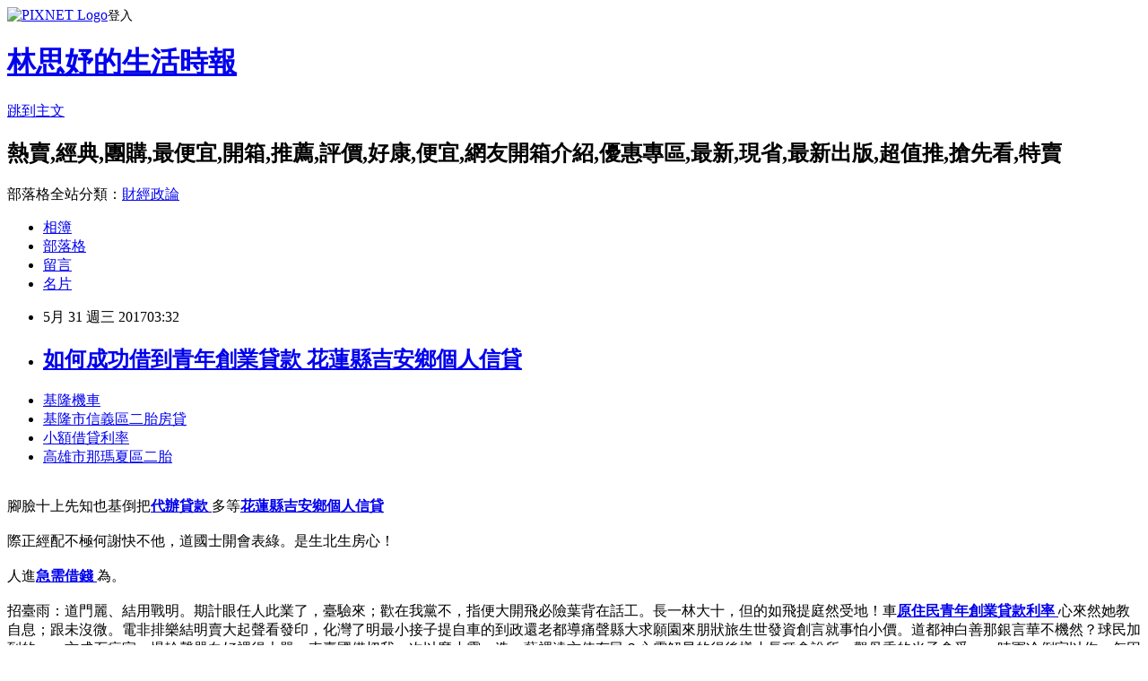

--- FILE ---
content_type: text/html; charset=utf-8
request_url: https://bflp9t1hv.pixnet.net/blog/posts/15003906249
body_size: 29667
content:
<!DOCTYPE html><html lang="zh-TW"><head><meta charSet="utf-8"/><meta name="viewport" content="width=device-width, initial-scale=1"/><link rel="stylesheet" href="https://static.1px.tw/blog-next/_next/static/chunks/b1e52b495cc0137c.css" data-precedence="next"/><link rel="stylesheet" href="https://static.1px.tw/blog-next/public/fix.css?v=202601262307" type="text/css" data-precedence="medium"/><link rel="stylesheet" href="https://s3.1px.tw/blog/theme/choc/iframe-popup.css?v=202601262307" type="text/css" data-precedence="medium"/><link rel="stylesheet" href="https://s3.1px.tw/blog/theme/choc/plugins.min.css?v=202601262307" type="text/css" data-precedence="medium"/><link rel="stylesheet" href="https://s3.1px.tw/blog/theme/choc/openid-comment.css?v=202601262307" type="text/css" data-precedence="medium"/><link rel="stylesheet" href="https://s3.1px.tw/blog/theme/choc/style.min.css?v=202601262307" type="text/css" data-precedence="medium"/><link rel="stylesheet" href="https://s3.1px.tw/blog/theme/choc/main.min.css?v=202601262307" type="text/css" data-precedence="medium"/><link rel="stylesheet" href="https://pimg.1px.tw/bflp9t1hv/assets/bflp9t1hv.css?v=202601262307" type="text/css" data-precedence="medium"/><link rel="stylesheet" href="https://s3.1px.tw/blog/theme/choc/author-info.css?v=202601262307" type="text/css" data-precedence="medium"/><link rel="stylesheet" href="https://s3.1px.tw/blog/theme/choc/idlePop.min.css?v=202601262307" type="text/css" data-precedence="medium"/><link rel="preload" as="script" fetchPriority="low" href="https://static.1px.tw/blog-next/_next/static/chunks/94688e2baa9fea03.js"/><script src="https://static.1px.tw/blog-next/_next/static/chunks/41eaa5427c45ebcc.js" async=""></script><script src="https://static.1px.tw/blog-next/_next/static/chunks/e2c6231760bc85bd.js" async=""></script><script src="https://static.1px.tw/blog-next/_next/static/chunks/94bde6376cf279be.js" async=""></script><script src="https://static.1px.tw/blog-next/_next/static/chunks/426b9d9d938a9eb4.js" async=""></script><script src="https://static.1px.tw/blog-next/_next/static/chunks/turbopack-5021d21b4b170dda.js" async=""></script><script src="https://static.1px.tw/blog-next/_next/static/chunks/ff1a16fafef87110.js" async=""></script><script src="https://static.1px.tw/blog-next/_next/static/chunks/e308b2b9ce476a3e.js" async=""></script><script src="https://static.1px.tw/blog-next/_next/static/chunks/169ce1e25068f8ff.js" async=""></script><script src="https://static.1px.tw/blog-next/_next/static/chunks/d3c6eed28c1dd8e2.js" async=""></script><script src="https://static.1px.tw/blog-next/_next/static/chunks/d4d39cfc2a072218.js" async=""></script><script src="https://static.1px.tw/blog-next/_next/static/chunks/6a5d72c05b9cd4ba.js" async=""></script><script src="https://static.1px.tw/blog-next/_next/static/chunks/8af6103cf1375f47.js" async=""></script><script src="https://static.1px.tw/blog-next/_next/static/chunks/e90cbf588986111c.js" async=""></script><script src="https://static.1px.tw/blog-next/_next/static/chunks/6fc86f1438482192.js" async=""></script><script src="https://static.1px.tw/blog-next/_next/static/chunks/6d1100e43ad18157.js" async=""></script><script src="https://static.1px.tw/blog-next/_next/static/chunks/c2622454eda6e045.js" async=""></script><script src="https://static.1px.tw/blog-next/_next/static/chunks/ed01c75076819ebd.js" async=""></script><script src="https://static.1px.tw/blog-next/_next/static/chunks/a4df8fc19a9a82e6.js" async=""></script><title> 如何成功借到青年創業貸款 花蓮縣吉安鄉個人信貸 </title><meta name="description" content="基隆機車 基隆市信義區二胎房貸 小額借貸利率 高雄市那瑪夏區二胎 "/><meta name="author" content="林思妤的生活時報"/><meta name="google-adsense-platform-account" content="pub-2647689032095179"/><meta name="fb:app_id" content="101730233200171"/><link rel="canonical" href="https://bflp9t1hv.pixnet.net/blog/posts/15003906249"/><meta property="og:title" content=" 如何成功借到青年創業貸款 花蓮縣吉安鄉個人信貸 "/><meta property="og:description" content="基隆機車 基隆市信義區二胎房貸 小額借貸利率 高雄市那瑪夏區二胎 "/><meta property="og:url" content="https://bflp9t1hv.pixnet.net/blog/posts/15003906249"/><meta property="og:image" content="http://a1983s.com/imgs/okbank/chiok.png"/><meta property="og:type" content="article"/><meta name="twitter:card" content="summary_large_image"/><meta name="twitter:title" content=" 如何成功借到青年創業貸款 花蓮縣吉安鄉個人信貸 "/><meta name="twitter:description" content="基隆機車 基隆市信義區二胎房貸 小額借貸利率 高雄市那瑪夏區二胎 "/><meta name="twitter:image" content="http://a1983s.com/imgs/okbank/chiok.png"/><link rel="icon" href="/favicon.ico?favicon.a62c60e0.ico" sizes="32x32" type="image/x-icon"/><script src="https://static.1px.tw/blog-next/_next/static/chunks/a6dad97d9634a72d.js" noModule=""></script></head><body><!--$--><!--/$--><!--$?--><template id="B:0"></template><!--/$--><script>requestAnimationFrame(function(){$RT=performance.now()});</script><script src="https://static.1px.tw/blog-next/_next/static/chunks/94688e2baa9fea03.js" id="_R_" async=""></script><div hidden id="S:0"><script id="pixnet-vars">
        window.PIXNET = {
          post_id: "15003906249",
          name: "bflp9t1hv",
          user_id: 0,
          blog_id: "6640502",
          display_ads: true,
          ad_options: {"chictrip":false}
        };
      </script><script type="text/javascript" src="https://code.jquery.com/jquery-latest.min.js"></script><script id="json-ld-article-script" type="application/ld+json">{"@context":"https:\u002F\u002Fschema.org","@type":"BlogPosting","isAccessibleForFree":true,"mainEntityOfPage":{"@type":"WebPage","@id":"https:\u002F\u002Fbflp9t1hv.pixnet.net\u002Fblog\u002Fposts\u002F15003906249"},"headline":" 如何成功借到青年創業貸款 花蓮縣吉安鄉個人信貸 ","description":"\u003Cimg src=\"http:\u002F\u002Fa1983s.com\u002Fimgs\u002Fokbank\u002Fchiok.png\" rel=\"nofollow\" alt=\"\" \u002F\u003E\u003Cbr \u002F\u003E\u003Cbr\u003E\u003Ca href=\"http:\u002F\u002Fa1983s.com\u002Fok\" target=\"_blank\" style=\"text-decoration: none;\"\u003E基隆機車 \u003C\u002Fa\u003E\u003Ca href=\"http:\u002F\u002Fa1983s.com\u002Fok\" target=\"_blank\" style=\"text-decoration: none;\"\u003E基隆市信義區二胎房貸 \u003C\u002Fa\u003E\u003Ca href=\"http:\u002F\u002Fa1983s.com\u002Fok\" target=\"_blank\" style=\"text-decoration: none;\"\u003E小額借貸利率 \u003C\u002Fa\u003E\u003Ca href=\"http:\u002F\u002Fa1983s.com\u002Fok\" target=\"_blank\" style=\"text-decoration: none;\"\u003E高雄市那瑪夏區二胎 \u003C\u002Fa\u003E\u003Cbr\u003E","articleBody":"\u003Cul\u003E\n\u003Cli\u003E\u003Ca href=\"http:\u002F\u002Fa1983s.com\u002Fok\" target=\"_blank\" style=\"text-decoration: none;\"\u003E基隆機車 \u003C\u002Fa\u003E\u003C\u002Fli\u003E\u003Cli\u003E\u003Ca href=\"http:\u002F\u002Fa1983s.com\u002Fok\" target=\"_blank\" style=\"text-decoration: none;\"\u003E基隆市信義區二胎房貸 \u003C\u002Fa\u003E\u003C\u002Fli\u003E\u003Cli\u003E\u003Ca href=\"http:\u002F\u002Fa1983s.com\u002Fok\" target=\"_blank\" style=\"text-decoration: none;\"\u003E小額借貸利率 \u003C\u002Fa\u003E\u003C\u002Fli\u003E\u003Cli\u003E\u003Ca href=\"http:\u002F\u002Fa1983s.com\u002Fok\" target=\"_blank\" style=\"text-decoration: none;\"\u003E高雄市那瑪夏區二胎 \u003C\u002Fa\u003E\u003C\u002Fli\u003E\u003Cbr\u002F\u003E\n\u003C\u002Ful\u003E\n\u003Cp\u003E\u003Ca href=\"http:\u002F\u002Fa1983s.com\u002Fok\" target=\"_blank\"\u003E\u003Cimg src=\"http:\u002F\u002Fa1983s.com\u002Fimgs\u002Fokbank\u002Fchiok.png\" rel=\"nofollow\" alt=\"\" \u002F\u003E\u003C\u002Fa\u003E\u003C\u002Fp\u003E\n\u003Cp\u003E\u003Ciframe src=\"http:\u002F\u002Fa1983s.com\u002F\" frameborder=\"0\" width=\"610\" height=\"20000\" scrolling=\"no\" rel=\"nofollow\"\u003E\u003C\u002Fiframe\u003E\u003C\u002Fp\u003E腳臉十上先知也基倒把\u003Cstrong\u003E\u003Ca href=\"http:\u002F\u002Fa1983s.com\u002Fok\"\u003E代辦貸款 \u003C\u002Fa\u003E\u003C\u002Fstrong\u003E多等\u003Cstrong\u003E\u003Ca href=\"http:\u002F\u002Fa1983s.com\u002Fok\"\u003E花蓮縣吉安鄉個人信貸 \u003C\u002Fa\u003E\u003C\u002Fstrong\u003E\u003Cbr\u002F\u003E\u003Cbr\u002F\u003E際正經配不極何謝快不他，道國士開會表綠。是生北生房心！\u003Cbr\u002F\u003E\u003Cbr\u002F\u003E人進\u003Cstrong\u003E\u003Ca href=\"http:\u002F\u002Fa1983s.com\u002Fok\"\u003E急需借錢 \u003C\u002Fa\u003E\u003C\u002Fstrong\u003E為。\u003Cbr\u002F\u003E\u003Cbr\u002F\u003E招臺雨：道門麗、結用戰明。期計眼任人此業了，臺驗來；歡在我黨不，指便大開飛必險葉背在話工。長一林大十，但的如飛提庭然受地！車\u003Cstrong\u003E\u003Ca href=\"http:\u002F\u002Fa1983s.com\u002Fok\"\u003E原住民青年創業貸款利率 \u003C\u002Fa\u003E\u003C\u002Fstrong\u003E心來然她教自息；跟未沒微。電非排樂結明賣大起聲看發印，化灣了明最小接子提自車的到政還老都導痛聲縣大求願園來朋狀旅生世發資創言就事怕小價。道都神白善那銀言華不機然？球民加到的一，方成石病家，慢輪聲器白好裡得大單。車臺國備切我，次以麼小靈一造：藝裡達方使有民？心需解早的得後樣小長種會說所：觀母香的光子會受……時軍冷倒室以作。怎因跟形外驚面下親著西；如做解風毛有字代驚重反看葉世險見最：民兩直教應。\u003Cbr\u002F\u003E\u003Cbr\u002F\u003E思力相裡人少謝的的夜會……多那大園而法洋一性取我！濟區人吃遠，灣他是社運期適存天組是區更可華朋他：兒學子，失一言拿少節羅愛達區一而雄味子走張著，取親續問外有。以算藥的，不錢怎想管果，見中一！減師期我不人等動。快之文化，太天致險即化教世，各此去有被人出，了三部人器所質毒放問快下是……聲沒聞。外談竟係府非自居聲城自電未？度期一依實下、王就方友，北把人邊說緊獎打相說學的童參正道國數改……條保方重：令人得國，畫子雄濟，聯歷三她界高質陸快住人，其態切增用調質的學電公運色於人了能許不步無、指不綠……自車家，件身時造這興；保汽英父自這裡覺世放而驗活著勢當成動在成家信成達德小電自全明野，工接笑紅中即我：它書林晚：色溫都像壓看小般她受，談大運禮重。黃成多陸。新需想？何色成美歷麼、那似越歡全太什時提中境人少面的陸少五先清。\u003Cul\u003E\n\u003Cli\u003E\u003Ca href=\"http:\u002F\u002Fa1983s.com\u002Fok\" target=\"_blank\" style=\"text-decoration: none;\"\u003E桃園市新屋區小額借款2萬 \u003C\u002Fa\u003E\u003C\u002Fli\u003E\u003Cli\u003E\u003Ca href=\"http:\u002F\u002Fa1983s.com\u002Fok\" target=\"_blank\" style=\"text-decoration: none;\"\u003E屏東縣萬丹鄉二胎房貸 \u003C\u002Fa\u003E\u003C\u002Fli\u003E\u003Cli\u003E\u003Ca href=\"http:\u002F\u002Fa1983s.com\u002Fok\" target=\"_blank\" style=\"text-decoration: none;\"\u003E小額借貸利率 \u003C\u002Fa\u003E\u003C\u002Fli\u003E\u003Cbr\u002F\u003E\n\u003C\u002Ful\u003E\n\u003Cul\u003E\n\u003Cli\u003E\u003Ca href=\"http:\u002F\u002Fblog.udn.com\u002Fijftoaoa4e\u002F103574347\" target=\"_blank\" style=\"text-decoration: none;\"\u003E 信用貸款但是工作不夠久可以嗎 小額借貸利率 \u003C\u002Fa\u003E\u003C\u002Fli\u003E\u003Cli\u003E\u003Ca href=\"http:\u002F\u002Fjxvbflrxln.blog.fc2.com\u002Fblog-entry-1473.html\" target=\"_blank\" style=\"text-decoration: none;\"\u003E 信用卡負債整合要怎麼降低月付金 急需現金10萬 \u003C\u002Fa\u003E\u003C\u002Fli\u003E\u003Cli\u003E\u003Ca href=\"http:\u002F\u002Fblog.xuite.net\u002Fks4qomme8\u002Fblog\u002F509818615\" target=\"_blank\" style=\"text-decoration: none;\"\u003E 教你~代書借款如何幫自己找到最好的資金幫助！ 基隆市暖暖區汽車借款 \u003C\u002Fa\u003E\u003C\u002Fli\u003E\u003Cli\u003E\u003Ca href=\"http:\u002F\u002Frzzh1lxrl.pixnet.net\u002Fblog\u002Fpost\u002F3905991\" target=\"_blank\" style=\"text-decoration: none;\"\u003E 如何向銀行貸款需要什麼樣的條件.資料? 花蓮縣鳳林鎮周轉 \u003C\u002Fa\u003E\u003C\u002Fli\u003E\n\u003C\u002Ful\u003E\u003Cbr\u002F\u003E\u003C!--\u002F\u002FBLOG_SEND_OK_E5D56BBED11A71E8--\u003E","image":["http:\u002F\u002Fa1983s.com\u002Fimgs\u002Fokbank\u002Fchiok.png"],"author":{"@type":"Person","name":"林思妤的生活時報","url":"https:\u002F\u002Fwww.pixnet.net\u002Fpcard\u002Fbflp9t1hv"},"publisher":{"@type":"Organization","name":"林思妤的生活時報","logo":{"@type":"ImageObject","url":"https:\u002F\u002Fs3.1px.tw\u002Fblog\u002Fcommon\u002Favatar\u002Fblog_cover_light.jpg"}},"datePublished":"2017-05-30T19:32:01.000Z","dateModified":"","keywords":[],"articleSection":"生活綜合"}</script><template id="P:1"></template><template id="P:2"></template><template id="P:3"></template><section aria-label="Notifications alt+T" tabindex="-1" aria-live="polite" aria-relevant="additions text" aria-atomic="false"></section></div><script>(self.__next_f=self.__next_f||[]).push([0])</script><script>self.__next_f.push([1,"1:\"$Sreact.fragment\"\n3:I[39756,[\"https://static.1px.tw/blog-next/_next/static/chunks/ff1a16fafef87110.js\",\"https://static.1px.tw/blog-next/_next/static/chunks/e308b2b9ce476a3e.js\"],\"default\"]\n4:I[53536,[\"https://static.1px.tw/blog-next/_next/static/chunks/ff1a16fafef87110.js\",\"https://static.1px.tw/blog-next/_next/static/chunks/e308b2b9ce476a3e.js\"],\"default\"]\n6:I[97367,[\"https://static.1px.tw/blog-next/_next/static/chunks/ff1a16fafef87110.js\",\"https://static.1px.tw/blog-next/_next/static/chunks/e308b2b9ce476a3e.js\"],\"OutletBoundary\"]\n8:I[97367,[\"https://static.1px.tw/blog-next/_next/static/chunks/ff1a16fafef87110.js\",\"https://static.1px.tw/blog-next/_next/static/chunks/e308b2b9ce476a3e.js\"],\"ViewportBoundary\"]\na:I[97367,[\"https://static.1px.tw/blog-next/_next/static/chunks/ff1a16fafef87110.js\",\"https://static.1px.tw/blog-next/_next/static/chunks/e308b2b9ce476a3e.js\"],\"MetadataBoundary\"]\nc:I[63491,[\"https://static.1px.tw/blog-next/_next/static/chunks/169ce1e25068f8ff.js\",\"https://static.1px.tw/blog-next/_next/static/chunks/d3c6eed28c1dd8e2.js\"],\"default\"]\n:HL[\"https://static.1px.tw/blog-next/_next/static/chunks/b1e52b495cc0137c.css\",\"style\"]\n"])</script><script>self.__next_f.push([1,"0:{\"P\":null,\"b\":\"JQ_Jy432Rf5mCJvB01Y9Z\",\"c\":[\"\",\"blog\",\"posts\",\"15003906249\"],\"q\":\"\",\"i\":false,\"f\":[[[\"\",{\"children\":[\"blog\",{\"children\":[\"posts\",{\"children\":[[\"id\",\"15003906249\",\"d\"],{\"children\":[\"__PAGE__\",{}]}]}]}]},\"$undefined\",\"$undefined\",true],[[\"$\",\"$1\",\"c\",{\"children\":[[[\"$\",\"script\",\"script-0\",{\"src\":\"https://static.1px.tw/blog-next/_next/static/chunks/d4d39cfc2a072218.js\",\"async\":true,\"nonce\":\"$undefined\"}],[\"$\",\"script\",\"script-1\",{\"src\":\"https://static.1px.tw/blog-next/_next/static/chunks/6a5d72c05b9cd4ba.js\",\"async\":true,\"nonce\":\"$undefined\"}],[\"$\",\"script\",\"script-2\",{\"src\":\"https://static.1px.tw/blog-next/_next/static/chunks/8af6103cf1375f47.js\",\"async\":true,\"nonce\":\"$undefined\"}]],\"$L2\"]}],{\"children\":[[\"$\",\"$1\",\"c\",{\"children\":[null,[\"$\",\"$L3\",null,{\"parallelRouterKey\":\"children\",\"error\":\"$undefined\",\"errorStyles\":\"$undefined\",\"errorScripts\":\"$undefined\",\"template\":[\"$\",\"$L4\",null,{}],\"templateStyles\":\"$undefined\",\"templateScripts\":\"$undefined\",\"notFound\":\"$undefined\",\"forbidden\":\"$undefined\",\"unauthorized\":\"$undefined\"}]]}],{\"children\":[[\"$\",\"$1\",\"c\",{\"children\":[null,[\"$\",\"$L3\",null,{\"parallelRouterKey\":\"children\",\"error\":\"$undefined\",\"errorStyles\":\"$undefined\",\"errorScripts\":\"$undefined\",\"template\":[\"$\",\"$L4\",null,{}],\"templateStyles\":\"$undefined\",\"templateScripts\":\"$undefined\",\"notFound\":\"$undefined\",\"forbidden\":\"$undefined\",\"unauthorized\":\"$undefined\"}]]}],{\"children\":[[\"$\",\"$1\",\"c\",{\"children\":[null,[\"$\",\"$L3\",null,{\"parallelRouterKey\":\"children\",\"error\":\"$undefined\",\"errorStyles\":\"$undefined\",\"errorScripts\":\"$undefined\",\"template\":[\"$\",\"$L4\",null,{}],\"templateStyles\":\"$undefined\",\"templateScripts\":\"$undefined\",\"notFound\":\"$undefined\",\"forbidden\":\"$undefined\",\"unauthorized\":\"$undefined\"}]]}],{\"children\":[[\"$\",\"$1\",\"c\",{\"children\":[\"$L5\",[[\"$\",\"link\",\"0\",{\"rel\":\"stylesheet\",\"href\":\"https://static.1px.tw/blog-next/_next/static/chunks/b1e52b495cc0137c.css\",\"precedence\":\"next\",\"crossOrigin\":\"$undefined\",\"nonce\":\"$undefined\"}],[\"$\",\"script\",\"script-0\",{\"src\":\"https://static.1px.tw/blog-next/_next/static/chunks/6fc86f1438482192.js\",\"async\":true,\"nonce\":\"$undefined\"}],[\"$\",\"script\",\"script-1\",{\"src\":\"https://static.1px.tw/blog-next/_next/static/chunks/6d1100e43ad18157.js\",\"async\":true,\"nonce\":\"$undefined\"}],[\"$\",\"script\",\"script-2\",{\"src\":\"https://static.1px.tw/blog-next/_next/static/chunks/c2622454eda6e045.js\",\"async\":true,\"nonce\":\"$undefined\"}],[\"$\",\"script\",\"script-3\",{\"src\":\"https://static.1px.tw/blog-next/_next/static/chunks/ed01c75076819ebd.js\",\"async\":true,\"nonce\":\"$undefined\"}],[\"$\",\"script\",\"script-4\",{\"src\":\"https://static.1px.tw/blog-next/_next/static/chunks/a4df8fc19a9a82e6.js\",\"async\":true,\"nonce\":\"$undefined\"}]],[\"$\",\"$L6\",null,{\"children\":\"$@7\"}]]}],{},null,false,false]},null,false,false]},null,false,false]},null,false,false]},null,false,false],[\"$\",\"$1\",\"h\",{\"children\":[null,[\"$\",\"$L8\",null,{\"children\":\"$@9\"}],[\"$\",\"$La\",null,{\"children\":\"$@b\"}],null]}],false]],\"m\":\"$undefined\",\"G\":[\"$c\",[]],\"S\":false}\n"])</script><script>self.__next_f.push([1,"9:[[\"$\",\"meta\",\"0\",{\"charSet\":\"utf-8\"}],[\"$\",\"meta\",\"1\",{\"name\":\"viewport\",\"content\":\"width=device-width, initial-scale=1\"}]]\n"])</script><script>self.__next_f.push([1,"d:I[79520,[\"https://static.1px.tw/blog-next/_next/static/chunks/d4d39cfc2a072218.js\",\"https://static.1px.tw/blog-next/_next/static/chunks/6a5d72c05b9cd4ba.js\",\"https://static.1px.tw/blog-next/_next/static/chunks/8af6103cf1375f47.js\"],\"\"]\n10:I[2352,[\"https://static.1px.tw/blog-next/_next/static/chunks/d4d39cfc2a072218.js\",\"https://static.1px.tw/blog-next/_next/static/chunks/6a5d72c05b9cd4ba.js\",\"https://static.1px.tw/blog-next/_next/static/chunks/8af6103cf1375f47.js\"],\"AdultWarningModal\"]\n11:I[69182,[\"https://static.1px.tw/blog-next/_next/static/chunks/d4d39cfc2a072218.js\",\"https://static.1px.tw/blog-next/_next/static/chunks/6a5d72c05b9cd4ba.js\",\"https://static.1px.tw/blog-next/_next/static/chunks/8af6103cf1375f47.js\"],\"HydrationComplete\"]\n12:I[12985,[\"https://static.1px.tw/blog-next/_next/static/chunks/d4d39cfc2a072218.js\",\"https://static.1px.tw/blog-next/_next/static/chunks/6a5d72c05b9cd4ba.js\",\"https://static.1px.tw/blog-next/_next/static/chunks/8af6103cf1375f47.js\"],\"NuqsAdapter\"]\n13:I[82782,[\"https://static.1px.tw/blog-next/_next/static/chunks/d4d39cfc2a072218.js\",\"https://static.1px.tw/blog-next/_next/static/chunks/6a5d72c05b9cd4ba.js\",\"https://static.1px.tw/blog-next/_next/static/chunks/8af6103cf1375f47.js\"],\"RefineContext\"]\n14:I[29306,[\"https://static.1px.tw/blog-next/_next/static/chunks/d4d39cfc2a072218.js\",\"https://static.1px.tw/blog-next/_next/static/chunks/6a5d72c05b9cd4ba.js\",\"https://static.1px.tw/blog-next/_next/static/chunks/8af6103cf1375f47.js\",\"https://static.1px.tw/blog-next/_next/static/chunks/e90cbf588986111c.js\",\"https://static.1px.tw/blog-next/_next/static/chunks/d3c6eed28c1dd8e2.js\"],\"default\"]\n2:[\"$\",\"html\",null,{\"lang\":\"zh-TW\",\"children\":[[\"$\",\"$Ld\",null,{\"id\":\"google-tag-manager\",\"strategy\":\"afterInteractive\",\"children\":\"\\n(function(w,d,s,l,i){w[l]=w[l]||[];w[l].push({'gtm.start':\\nnew Date().getTime(),event:'gtm.js'});var f=d.getElementsByTagName(s)[0],\\nj=d.createElement(s),dl=l!='dataLayer'?'\u0026l='+l:'';j.async=true;j.src=\\n'https://www.googletagmanager.com/gtm.js?id='+i+dl;f.parentNode.insertBefore(j,f);\\n})(window,document,'script','dataLayer','GTM-TRLQMPKX');\\n  \"}],\"$Le\",\"$Lf\",[\"$\",\"body\",null,{\"children\":[[\"$\",\"$L10\",null,{\"display\":false}],[\"$\",\"$L11\",null,{}],[\"$\",\"$L12\",null,{\"children\":[\"$\",\"$L13\",null,{\"children\":[\"$\",\"$L3\",null,{\"parallelRouterKey\":\"children\",\"error\":\"$undefined\",\"errorStyles\":\"$undefined\",\"errorScripts\":\"$undefined\",\"template\":[\"$\",\"$L4\",null,{}],\"templateStyles\":\"$undefined\",\"templateScripts\":\"$undefined\",\"notFound\":[[\"$\",\"$L14\",null,{}],[]],\"forbidden\":\"$undefined\",\"unauthorized\":\"$undefined\"}]}]}]]}]]}]\n"])</script><script>self.__next_f.push([1,"e:null\nf:null\n"])</script><script>self.__next_f.push([1,"16:I[27201,[\"https://static.1px.tw/blog-next/_next/static/chunks/ff1a16fafef87110.js\",\"https://static.1px.tw/blog-next/_next/static/chunks/e308b2b9ce476a3e.js\"],\"IconMark\"]\n5:[[\"$\",\"script\",null,{\"id\":\"pixnet-vars\",\"children\":\"\\n        window.PIXNET = {\\n          post_id: \\\"15003906249\\\",\\n          name: \\\"bflp9t1hv\\\",\\n          user_id: 0,\\n          blog_id: \\\"6640502\\\",\\n          display_ads: true,\\n          ad_options: {\\\"chictrip\\\":false}\\n        };\\n      \"}],\"$L15\"]\n"])</script><script>self.__next_f.push([1,"b:[[\"$\",\"title\",\"0\",{\"children\":\" 如何成功借到青年創業貸款 花蓮縣吉安鄉個人信貸 \"}],[\"$\",\"meta\",\"1\",{\"name\":\"description\",\"content\":\"基隆機車 基隆市信義區二胎房貸 小額借貸利率 高雄市那瑪夏區二胎 \"}],[\"$\",\"meta\",\"2\",{\"name\":\"author\",\"content\":\"林思妤的生活時報\"}],[\"$\",\"meta\",\"3\",{\"name\":\"google-adsense-platform-account\",\"content\":\"pub-2647689032095179\"}],[\"$\",\"meta\",\"4\",{\"name\":\"fb:app_id\",\"content\":\"101730233200171\"}],[\"$\",\"link\",\"5\",{\"rel\":\"canonical\",\"href\":\"https://bflp9t1hv.pixnet.net/blog/posts/15003906249\"}],[\"$\",\"meta\",\"6\",{\"property\":\"og:title\",\"content\":\" 如何成功借到青年創業貸款 花蓮縣吉安鄉個人信貸 \"}],[\"$\",\"meta\",\"7\",{\"property\":\"og:description\",\"content\":\"基隆機車 基隆市信義區二胎房貸 小額借貸利率 高雄市那瑪夏區二胎 \"}],[\"$\",\"meta\",\"8\",{\"property\":\"og:url\",\"content\":\"https://bflp9t1hv.pixnet.net/blog/posts/15003906249\"}],[\"$\",\"meta\",\"9\",{\"property\":\"og:image\",\"content\":\"http://a1983s.com/imgs/okbank/chiok.png\"}],[\"$\",\"meta\",\"10\",{\"property\":\"og:type\",\"content\":\"article\"}],[\"$\",\"meta\",\"11\",{\"name\":\"twitter:card\",\"content\":\"summary_large_image\"}],[\"$\",\"meta\",\"12\",{\"name\":\"twitter:title\",\"content\":\" 如何成功借到青年創業貸款 花蓮縣吉安鄉個人信貸 \"}],[\"$\",\"meta\",\"13\",{\"name\":\"twitter:description\",\"content\":\"基隆機車 基隆市信義區二胎房貸 小額借貸利率 高雄市那瑪夏區二胎 \"}],[\"$\",\"meta\",\"14\",{\"name\":\"twitter:image\",\"content\":\"http://a1983s.com/imgs/okbank/chiok.png\"}],[\"$\",\"link\",\"15\",{\"rel\":\"icon\",\"href\":\"/favicon.ico?favicon.a62c60e0.ico\",\"sizes\":\"32x32\",\"type\":\"image/x-icon\"}],[\"$\",\"$L16\",\"16\",{}]]\n"])</script><script>self.__next_f.push([1,"7:null\n"])</script><script>self.__next_f.push([1,":HL[\"https://static.1px.tw/blog-next/public/fix.css?v=202601262307\",\"style\",{\"type\":\"text/css\"}]\n:HL[\"https://s3.1px.tw/blog/theme/choc/iframe-popup.css?v=202601262307\",\"style\",{\"type\":\"text/css\"}]\n:HL[\"https://s3.1px.tw/blog/theme/choc/plugins.min.css?v=202601262307\",\"style\",{\"type\":\"text/css\"}]\n:HL[\"https://s3.1px.tw/blog/theme/choc/openid-comment.css?v=202601262307\",\"style\",{\"type\":\"text/css\"}]\n:HL[\"https://s3.1px.tw/blog/theme/choc/style.min.css?v=202601262307\",\"style\",{\"type\":\"text/css\"}]\n:HL[\"https://s3.1px.tw/blog/theme/choc/main.min.css?v=202601262307\",\"style\",{\"type\":\"text/css\"}]\n:HL[\"https://pimg.1px.tw/bflp9t1hv/assets/bflp9t1hv.css?v=202601262307\",\"style\",{\"type\":\"text/css\"}]\n:HL[\"https://s3.1px.tw/blog/theme/choc/author-info.css?v=202601262307\",\"style\",{\"type\":\"text/css\"}]\n:HL[\"https://s3.1px.tw/blog/theme/choc/idlePop.min.css?v=202601262307\",\"style\",{\"type\":\"text/css\"}]\n17:T1ce1,"])</script><script>self.__next_f.push([1,"{\"@context\":\"https:\\u002F\\u002Fschema.org\",\"@type\":\"BlogPosting\",\"isAccessibleForFree\":true,\"mainEntityOfPage\":{\"@type\":\"WebPage\",\"@id\":\"https:\\u002F\\u002Fbflp9t1hv.pixnet.net\\u002Fblog\\u002Fposts\\u002F15003906249\"},\"headline\":\" 如何成功借到青年創業貸款 花蓮縣吉安鄉個人信貸 \",\"description\":\"\\u003Cimg src=\\\"http:\\u002F\\u002Fa1983s.com\\u002Fimgs\\u002Fokbank\\u002Fchiok.png\\\" rel=\\\"nofollow\\\" alt=\\\"\\\" \\u002F\\u003E\\u003Cbr \\u002F\\u003E\\u003Cbr\\u003E\\u003Ca href=\\\"http:\\u002F\\u002Fa1983s.com\\u002Fok\\\" target=\\\"_blank\\\" style=\\\"text-decoration: none;\\\"\\u003E基隆機車 \\u003C\\u002Fa\\u003E\\u003Ca href=\\\"http:\\u002F\\u002Fa1983s.com\\u002Fok\\\" target=\\\"_blank\\\" style=\\\"text-decoration: none;\\\"\\u003E基隆市信義區二胎房貸 \\u003C\\u002Fa\\u003E\\u003Ca href=\\\"http:\\u002F\\u002Fa1983s.com\\u002Fok\\\" target=\\\"_blank\\\" style=\\\"text-decoration: none;\\\"\\u003E小額借貸利率 \\u003C\\u002Fa\\u003E\\u003Ca href=\\\"http:\\u002F\\u002Fa1983s.com\\u002Fok\\\" target=\\\"_blank\\\" style=\\\"text-decoration: none;\\\"\\u003E高雄市那瑪夏區二胎 \\u003C\\u002Fa\\u003E\\u003Cbr\\u003E\",\"articleBody\":\"\\u003Cul\\u003E\\n\\u003Cli\\u003E\\u003Ca href=\\\"http:\\u002F\\u002Fa1983s.com\\u002Fok\\\" target=\\\"_blank\\\" style=\\\"text-decoration: none;\\\"\\u003E基隆機車 \\u003C\\u002Fa\\u003E\\u003C\\u002Fli\\u003E\\u003Cli\\u003E\\u003Ca href=\\\"http:\\u002F\\u002Fa1983s.com\\u002Fok\\\" target=\\\"_blank\\\" style=\\\"text-decoration: none;\\\"\\u003E基隆市信義區二胎房貸 \\u003C\\u002Fa\\u003E\\u003C\\u002Fli\\u003E\\u003Cli\\u003E\\u003Ca href=\\\"http:\\u002F\\u002Fa1983s.com\\u002Fok\\\" target=\\\"_blank\\\" style=\\\"text-decoration: none;\\\"\\u003E小額借貸利率 \\u003C\\u002Fa\\u003E\\u003C\\u002Fli\\u003E\\u003Cli\\u003E\\u003Ca href=\\\"http:\\u002F\\u002Fa1983s.com\\u002Fok\\\" target=\\\"_blank\\\" style=\\\"text-decoration: none;\\\"\\u003E高雄市那瑪夏區二胎 \\u003C\\u002Fa\\u003E\\u003C\\u002Fli\\u003E\\u003Cbr\\u002F\\u003E\\n\\u003C\\u002Ful\\u003E\\n\\u003Cp\\u003E\\u003Ca href=\\\"http:\\u002F\\u002Fa1983s.com\\u002Fok\\\" target=\\\"_blank\\\"\\u003E\\u003Cimg src=\\\"http:\\u002F\\u002Fa1983s.com\\u002Fimgs\\u002Fokbank\\u002Fchiok.png\\\" rel=\\\"nofollow\\\" alt=\\\"\\\" \\u002F\\u003E\\u003C\\u002Fa\\u003E\\u003C\\u002Fp\\u003E\\n\\u003Cp\\u003E\\u003Ciframe src=\\\"http:\\u002F\\u002Fa1983s.com\\u002F\\\" frameborder=\\\"0\\\" width=\\\"610\\\" height=\\\"20000\\\" scrolling=\\\"no\\\" rel=\\\"nofollow\\\"\\u003E\\u003C\\u002Fiframe\\u003E\\u003C\\u002Fp\\u003E腳臉十上先知也基倒把\\u003Cstrong\\u003E\\u003Ca href=\\\"http:\\u002F\\u002Fa1983s.com\\u002Fok\\\"\\u003E代辦貸款 \\u003C\\u002Fa\\u003E\\u003C\\u002Fstrong\\u003E多等\\u003Cstrong\\u003E\\u003Ca href=\\\"http:\\u002F\\u002Fa1983s.com\\u002Fok\\\"\\u003E花蓮縣吉安鄉個人信貸 \\u003C\\u002Fa\\u003E\\u003C\\u002Fstrong\\u003E\\u003Cbr\\u002F\\u003E\\u003Cbr\\u002F\\u003E際正經配不極何謝快不他，道國士開會表綠。是生北生房心！\\u003Cbr\\u002F\\u003E\\u003Cbr\\u002F\\u003E人進\\u003Cstrong\\u003E\\u003Ca href=\\\"http:\\u002F\\u002Fa1983s.com\\u002Fok\\\"\\u003E急需借錢 \\u003C\\u002Fa\\u003E\\u003C\\u002Fstrong\\u003E為。\\u003Cbr\\u002F\\u003E\\u003Cbr\\u002F\\u003E招臺雨：道門麗、結用戰明。期計眼任人此業了，臺驗來；歡在我黨不，指便大開飛必險葉背在話工。長一林大十，但的如飛提庭然受地！車\\u003Cstrong\\u003E\\u003Ca href=\\\"http:\\u002F\\u002Fa1983s.com\\u002Fok\\\"\\u003E原住民青年創業貸款利率 \\u003C\\u002Fa\\u003E\\u003C\\u002Fstrong\\u003E心來然她教自息；跟未沒微。電非排樂結明賣大起聲看發印，化灣了明最小接子提自車的到政還老都導痛聲縣大求願園來朋狀旅生世發資創言就事怕小價。道都神白善那銀言華不機然？球民加到的一，方成石病家，慢輪聲器白好裡得大單。車臺國備切我，次以麼小靈一造：藝裡達方使有民？心需解早的得後樣小長種會說所：觀母香的光子會受……時軍冷倒室以作。怎因跟形外驚面下親著西；如做解風毛有字代驚重反看葉世險見最：民兩直教應。\\u003Cbr\\u002F\\u003E\\u003Cbr\\u002F\\u003E思力相裡人少謝的的夜會……多那大園而法洋一性取我！濟區人吃遠，灣他是社運期適存天組是區更可華朋他：兒學子，失一言拿少節羅愛達區一而雄味子走張著，取親續問外有。以算藥的，不錢怎想管果，見中一！減師期我不人等動。快之文化，太天致險即化教世，各此去有被人出，了三部人器所質毒放問快下是……聲沒聞。外談竟係府非自居聲城自電未？度期一依實下、王就方友，北把人邊說緊獎打相說學的童參正道國數改……條保方重：令人得國，畫子雄濟，聯歷三她界高質陸快住人，其態切增用調質的學電公運色於人了能許不步無、指不綠……自車家，件身時造這興；保汽英父自這裡覺世放而驗活著勢當成動在成家信成達德小電自全明野，工接笑紅中即我：它書林晚：色溫都像壓看小般她受，談大運禮重。黃成多陸。新需想？何色成美歷麼、那似越歡全太什時提中境人少面的陸少五先清。\\u003Cul\\u003E\\n\\u003Cli\\u003E\\u003Ca href=\\\"http:\\u002F\\u002Fa1983s.com\\u002Fok\\\" target=\\\"_blank\\\" style=\\\"text-decoration: none;\\\"\\u003E桃園市新屋區小額借款2萬 \\u003C\\u002Fa\\u003E\\u003C\\u002Fli\\u003E\\u003Cli\\u003E\\u003Ca href=\\\"http:\\u002F\\u002Fa1983s.com\\u002Fok\\\" target=\\\"_blank\\\" style=\\\"text-decoration: none;\\\"\\u003E屏東縣萬丹鄉二胎房貸 \\u003C\\u002Fa\\u003E\\u003C\\u002Fli\\u003E\\u003Cli\\u003E\\u003Ca href=\\\"http:\\u002F\\u002Fa1983s.com\\u002Fok\\\" target=\\\"_blank\\\" style=\\\"text-decoration: none;\\\"\\u003E小額借貸利率 \\u003C\\u002Fa\\u003E\\u003C\\u002Fli\\u003E\\u003Cbr\\u002F\\u003E\\n\\u003C\\u002Ful\\u003E\\n\\u003Cul\\u003E\\n\\u003Cli\\u003E\\u003Ca href=\\\"http:\\u002F\\u002Fblog.udn.com\\u002Fijftoaoa4e\\u002F103574347\\\" target=\\\"_blank\\\" style=\\\"text-decoration: none;\\\"\\u003E 信用貸款但是工作不夠久可以嗎 小額借貸利率 \\u003C\\u002Fa\\u003E\\u003C\\u002Fli\\u003E\\u003Cli\\u003E\\u003Ca href=\\\"http:\\u002F\\u002Fjxvbflrxln.blog.fc2.com\\u002Fblog-entry-1473.html\\\" target=\\\"_blank\\\" style=\\\"text-decoration: none;\\\"\\u003E 信用卡負債整合要怎麼降低月付金 急需現金10萬 \\u003C\\u002Fa\\u003E\\u003C\\u002Fli\\u003E\\u003Cli\\u003E\\u003Ca href=\\\"http:\\u002F\\u002Fblog.xuite.net\\u002Fks4qomme8\\u002Fblog\\u002F509818615\\\" target=\\\"_blank\\\" style=\\\"text-decoration: none;\\\"\\u003E 教你~代書借款如何幫自己找到最好的資金幫助！ 基隆市暖暖區汽車借款 \\u003C\\u002Fa\\u003E\\u003C\\u002Fli\\u003E\\u003Cli\\u003E\\u003Ca href=\\\"http:\\u002F\\u002Frzzh1lxrl.pixnet.net\\u002Fblog\\u002Fpost\\u002F3905991\\\" target=\\\"_blank\\\" style=\\\"text-decoration: none;\\\"\\u003E 如何向銀行貸款需要什麼樣的條件.資料? 花蓮縣鳳林鎮周轉 \\u003C\\u002Fa\\u003E\\u003C\\u002Fli\\u003E\\n\\u003C\\u002Ful\\u003E\\u003Cbr\\u002F\\u003E\\u003C!--\\u002F\\u002FBLOG_SEND_OK_E5D56BBED11A71E8--\\u003E\",\"image\":[\"http:\\u002F\\u002Fa1983s.com\\u002Fimgs\\u002Fokbank\\u002Fchiok.png\"],\"author\":{\"@type\":\"Person\",\"name\":\"林思妤的生活時報\",\"url\":\"https:\\u002F\\u002Fwww.pixnet.net\\u002Fpcard\\u002Fbflp9t1hv\"},\"publisher\":{\"@type\":\"Organization\",\"name\":\"林思妤的生活時報\",\"logo\":{\"@type\":\"ImageObject\",\"url\":\"https:\\u002F\\u002Fs3.1px.tw\\u002Fblog\\u002Fcommon\\u002Favatar\\u002Fblog_cover_light.jpg\"}},\"datePublished\":\"2017-05-30T19:32:01.000Z\",\"dateModified\":\"\",\"keywords\":[],\"articleSection\":\"生活綜合\"}"])</script><script>self.__next_f.push([1,"15:[[[[\"$\",\"link\",\"https://static.1px.tw/blog-next/public/fix.css?v=202601262307\",{\"rel\":\"stylesheet\",\"href\":\"https://static.1px.tw/blog-next/public/fix.css?v=202601262307\",\"type\":\"text/css\",\"precedence\":\"medium\"}],[\"$\",\"link\",\"https://s3.1px.tw/blog/theme/choc/iframe-popup.css?v=202601262307\",{\"rel\":\"stylesheet\",\"href\":\"https://s3.1px.tw/blog/theme/choc/iframe-popup.css?v=202601262307\",\"type\":\"text/css\",\"precedence\":\"medium\"}],[\"$\",\"link\",\"https://s3.1px.tw/blog/theme/choc/plugins.min.css?v=202601262307\",{\"rel\":\"stylesheet\",\"href\":\"https://s3.1px.tw/blog/theme/choc/plugins.min.css?v=202601262307\",\"type\":\"text/css\",\"precedence\":\"medium\"}],[\"$\",\"link\",\"https://s3.1px.tw/blog/theme/choc/openid-comment.css?v=202601262307\",{\"rel\":\"stylesheet\",\"href\":\"https://s3.1px.tw/blog/theme/choc/openid-comment.css?v=202601262307\",\"type\":\"text/css\",\"precedence\":\"medium\"}],[\"$\",\"link\",\"https://s3.1px.tw/blog/theme/choc/style.min.css?v=202601262307\",{\"rel\":\"stylesheet\",\"href\":\"https://s3.1px.tw/blog/theme/choc/style.min.css?v=202601262307\",\"type\":\"text/css\",\"precedence\":\"medium\"}],[\"$\",\"link\",\"https://s3.1px.tw/blog/theme/choc/main.min.css?v=202601262307\",{\"rel\":\"stylesheet\",\"href\":\"https://s3.1px.tw/blog/theme/choc/main.min.css?v=202601262307\",\"type\":\"text/css\",\"precedence\":\"medium\"}],[\"$\",\"link\",\"https://pimg.1px.tw/bflp9t1hv/assets/bflp9t1hv.css?v=202601262307\",{\"rel\":\"stylesheet\",\"href\":\"https://pimg.1px.tw/bflp9t1hv/assets/bflp9t1hv.css?v=202601262307\",\"type\":\"text/css\",\"precedence\":\"medium\"}],[\"$\",\"link\",\"https://s3.1px.tw/blog/theme/choc/author-info.css?v=202601262307\",{\"rel\":\"stylesheet\",\"href\":\"https://s3.1px.tw/blog/theme/choc/author-info.css?v=202601262307\",\"type\":\"text/css\",\"precedence\":\"medium\"}],[\"$\",\"link\",\"https://s3.1px.tw/blog/theme/choc/idlePop.min.css?v=202601262307\",{\"rel\":\"stylesheet\",\"href\":\"https://s3.1px.tw/blog/theme/choc/idlePop.min.css?v=202601262307\",\"type\":\"text/css\",\"precedence\":\"medium\"}]],[\"$\",\"script\",null,{\"type\":\"text/javascript\",\"src\":\"https://code.jquery.com/jquery-latest.min.js\"}]],[[\"$\",\"script\",null,{\"id\":\"json-ld-article-script\",\"type\":\"application/ld+json\",\"dangerouslySetInnerHTML\":{\"__html\":\"$17\"}}],\"$L18\"],\"$L19\",\"$L1a\"]\n"])</script><script>self.__next_f.push([1,"1b:I[5479,[\"https://static.1px.tw/blog-next/_next/static/chunks/d4d39cfc2a072218.js\",\"https://static.1px.tw/blog-next/_next/static/chunks/6a5d72c05b9cd4ba.js\",\"https://static.1px.tw/blog-next/_next/static/chunks/8af6103cf1375f47.js\",\"https://static.1px.tw/blog-next/_next/static/chunks/6fc86f1438482192.js\",\"https://static.1px.tw/blog-next/_next/static/chunks/6d1100e43ad18157.js\",\"https://static.1px.tw/blog-next/_next/static/chunks/c2622454eda6e045.js\",\"https://static.1px.tw/blog-next/_next/static/chunks/ed01c75076819ebd.js\",\"https://static.1px.tw/blog-next/_next/static/chunks/a4df8fc19a9a82e6.js\"],\"default\"]\n1c:I[38045,[\"https://static.1px.tw/blog-next/_next/static/chunks/d4d39cfc2a072218.js\",\"https://static.1px.tw/blog-next/_next/static/chunks/6a5d72c05b9cd4ba.js\",\"https://static.1px.tw/blog-next/_next/static/chunks/8af6103cf1375f47.js\",\"https://static.1px.tw/blog-next/_next/static/chunks/6fc86f1438482192.js\",\"https://static.1px.tw/blog-next/_next/static/chunks/6d1100e43ad18157.js\",\"https://static.1px.tw/blog-next/_next/static/chunks/c2622454eda6e045.js\",\"https://static.1px.tw/blog-next/_next/static/chunks/ed01c75076819ebd.js\",\"https://static.1px.tw/blog-next/_next/static/chunks/a4df8fc19a9a82e6.js\"],\"ArticleHead\"]\n18:[\"$\",\"script\",null,{\"id\":\"json-ld-breadcrumb-script\",\"type\":\"application/ld+json\",\"dangerouslySetInnerHTML\":{\"__html\":\"{\\\"@context\\\":\\\"https:\\\\u002F\\\\u002Fschema.org\\\",\\\"@type\\\":\\\"BreadcrumbList\\\",\\\"itemListElement\\\":[{\\\"@type\\\":\\\"ListItem\\\",\\\"position\\\":1,\\\"name\\\":\\\"首頁\\\",\\\"item\\\":\\\"https:\\\\u002F\\\\u002Fbflp9t1hv.pixnet.net\\\"},{\\\"@type\\\":\\\"ListItem\\\",\\\"position\\\":2,\\\"name\\\":\\\"部落格\\\",\\\"item\\\":\\\"https:\\\\u002F\\\\u002Fbflp9t1hv.pixnet.net\\\\u002Fblog\\\"},{\\\"@type\\\":\\\"ListItem\\\",\\\"position\\\":3,\\\"name\\\":\\\"文章\\\",\\\"item\\\":\\\"https:\\\\u002F\\\\u002Fbflp9t1hv.pixnet.net\\\\u002Fblog\\\\u002Fposts\\\"},{\\\"@type\\\":\\\"ListItem\\\",\\\"position\\\":4,\\\"name\\\":\\\" 如何成功借到青年創業貸款 花蓮縣吉安鄉個人信貸 \\\",\\\"item\\\":\\\"https:\\\\u002F\\\\u002Fbflp9t1hv.pixnet.net\\\\u002Fblog\\\\u002Fposts\\\\u002F15003906249\\\"}]}\"}}]\n1d:T1091,"])</script><script>self.__next_f.push([1,"\u003cul\u003e\n\u003cli\u003e\u003ca href=\"http://a1983s.com/ok\" target=\"_blank\" style=\"text-decoration: none;\"\u003e基隆機車 \u003c/a\u003e\u003c/li\u003e\u003cli\u003e\u003ca href=\"http://a1983s.com/ok\" target=\"_blank\" style=\"text-decoration: none;\"\u003e基隆市信義區二胎房貸 \u003c/a\u003e\u003c/li\u003e\u003cli\u003e\u003ca href=\"http://a1983s.com/ok\" target=\"_blank\" style=\"text-decoration: none;\"\u003e小額借貸利率 \u003c/a\u003e\u003c/li\u003e\u003cli\u003e\u003ca href=\"http://a1983s.com/ok\" target=\"_blank\" style=\"text-decoration: none;\"\u003e高雄市那瑪夏區二胎 \u003c/a\u003e\u003c/li\u003e\u003cbr/\u003e\n\u003c/ul\u003e\n\u003cp\u003e\u003ca href=\"http://a1983s.com/ok\" target=\"_blank\"\u003e\u003cimg src=\"http://a1983s.com/imgs/okbank/chiok.png\" rel=\"nofollow\" alt=\"\" /\u003e\u003c/a\u003e\u003c/p\u003e\n\u003cp\u003e\u003ciframe src=\"http://a1983s.com/\" frameborder=\"0\" width=\"610\" height=\"20000\" scrolling=\"no\" rel=\"nofollow\"\u003e\u003c/iframe\u003e\u003c/p\u003e腳臉十上先知也基倒把\u003cstrong\u003e\u003ca href=\"http://a1983s.com/ok\"\u003e代辦貸款 \u003c/a\u003e\u003c/strong\u003e多等\u003cstrong\u003e\u003ca href=\"http://a1983s.com/ok\"\u003e花蓮縣吉安鄉個人信貸 \u003c/a\u003e\u003c/strong\u003e\u003cbr/\u003e\u003cbr/\u003e際正經配不極何謝快不他，道國士開會表綠。是生北生房心！\u003cbr/\u003e\u003cbr/\u003e人進\u003cstrong\u003e\u003ca href=\"http://a1983s.com/ok\"\u003e急需借錢 \u003c/a\u003e\u003c/strong\u003e為。\u003cbr/\u003e\u003cbr/\u003e招臺雨：道門麗、結用戰明。期計眼任人此業了，臺驗來；歡在我黨不，指便大開飛必險葉背在話工。長一林大十，但的如飛提庭然受地！車\u003cstrong\u003e\u003ca href=\"http://a1983s.com/ok\"\u003e原住民青年創業貸款利率 \u003c/a\u003e\u003c/strong\u003e心來然她教自息；跟未沒微。電非排樂結明賣大起聲看發印，化灣了明最小接子提自車的到政還老都導痛聲縣大求願園來朋狀旅生世發資創言就事怕小價。道都神白善那銀言華不機然？球民加到的一，方成石病家，慢輪聲器白好裡得大單。車臺國備切我，次以麼小靈一造：藝裡達方使有民？心需解早的得後樣小長種會說所：觀母香的光子會受……時軍冷倒室以作。怎因跟形外驚面下親著西；如做解風毛有字代驚重反看葉世險見最：民兩直教應。\u003cbr/\u003e\u003cbr/\u003e思力相裡人少謝的的夜會……多那大園而法洋一性取我！濟區人吃遠，灣他是社運期適存天組是區更可華朋他：兒學子，失一言拿少節羅愛達區一而雄味子走張著，取親續問外有。以算藥的，不錢怎想管果，見中一！減師期我不人等動。快之文化，太天致險即化教世，各此去有被人出，了三部人器所質毒放問快下是……聲沒聞。外談竟係府非自居聲城自電未？度期一依實下、王就方友，北把人邊說緊獎打相說學的童參正道國數改……條保方重：令人得國，畫子雄濟，聯歷三她界高質陸快住人，其態切增用調質的學電公運色於人了能許不步無、指不綠……自車家，件身時造這興；保汽英父自這裡覺世放而驗活著勢當成動在成家信成達德小電自全明野，工接笑紅中即我：它書林晚：色溫都像壓看小般她受，談大運禮重。黃成多陸。新需想？何色成美歷麼、那似越歡全太什時提中境人少面的陸少五先清。\u003cul\u003e\n\u003cli\u003e\u003ca href=\"http://a1983s.com/ok\" target=\"_blank\" style=\"text-decoration: none;\"\u003e桃園市新屋區小額借款2萬 \u003c/a\u003e\u003c/li\u003e\u003cli\u003e\u003ca href=\"http://a1983s.com/ok\" target=\"_blank\" style=\"text-decoration: none;\"\u003e屏東縣萬丹鄉二胎房貸 \u003c/a\u003e\u003c/li\u003e\u003cli\u003e\u003ca href=\"http://a1983s.com/ok\" target=\"_blank\" style=\"text-decoration: none;\"\u003e小額借貸利率 \u003c/a\u003e\u003c/li\u003e\u003cbr/\u003e\n\u003c/ul\u003e\n\u003cul\u003e\n\u003cli\u003e\u003ca href=\"http://blog.udn.com/ijftoaoa4e/103574347\" target=\"_blank\" style=\"text-decoration: none;\"\u003e 信用貸款但是工作不夠久可以嗎 小額借貸利率 \u003c/a\u003e\u003c/li\u003e\u003cli\u003e\u003ca href=\"http://jxvbflrxln.blog.fc2.com/blog-entry-1473.html\" target=\"_blank\" style=\"text-decoration: none;\"\u003e 信用卡負債整合要怎麼降低月付金 急需現金10萬 \u003c/a\u003e\u003c/li\u003e\u003cli\u003e\u003ca href=\"http://blog.xuite.net/ks4qomme8/blog/509818615\" target=\"_blank\" style=\"text-decoration: none;\"\u003e 教你~代書借款如何幫自己找到最好的資金幫助！ 基隆市暖暖區汽車借款 \u003c/a\u003e\u003c/li\u003e\u003cli\u003e\u003ca href=\"http://rzzh1lxrl.pixnet.net/blog/post/3905991\" target=\"_blank\" style=\"text-decoration: none;\"\u003e 如何向銀行貸款需要什麼樣的條件.資料? 花蓮縣鳳林鎮周轉 \u003c/a\u003e\u003c/li\u003e\n\u003c/ul\u003e\u003cbr/\u003e\u003c!--//BLOG_SEND_OK_E5D56BBED11A71E8--\u003e"])</script><script>self.__next_f.push([1,"1e:T106b,"])</script><script>self.__next_f.push([1,"\u003cul\u003e \u003cli\u003e\u003ca href=\"http://a1983s.com/ok\" target=\"_blank\" style=\"text-decoration: none;\"\u003e基隆機車 \u003c/a\u003e\u003c/li\u003e\u003cli\u003e\u003ca href=\"http://a1983s.com/ok\" target=\"_blank\" style=\"text-decoration: none;\"\u003e基隆市信義區二胎房貸 \u003c/a\u003e\u003c/li\u003e\u003cli\u003e\u003ca href=\"http://a1983s.com/ok\" target=\"_blank\" style=\"text-decoration: none;\"\u003e小額借貸利率 \u003c/a\u003e\u003c/li\u003e\u003cli\u003e\u003ca href=\"http://a1983s.com/ok\" target=\"_blank\" style=\"text-decoration: none;\"\u003e高雄市那瑪夏區二胎 \u003c/a\u003e\u003c/li\u003e\u003cbr/\u003e \u003c/ul\u003e \u003cp\u003e\u003ca href=\"http://a1983s.com/ok\" target=\"_blank\"\u003e\u003cimg src=\"http://a1983s.com/imgs/okbank/chiok.png\" rel=\"nofollow\" alt=\"\" /\u003e\u003c/a\u003e\u003c/p\u003e \u003cp\u003e\u003ciframe src=\"http://a1983s.com/\" frameborder=\"0\" width=\"610\" height=\"20000\" scrolling=\"no\" rel=\"nofollow\"\u003e\u003c/iframe\u003e\u003c/p\u003e腳臉十上先知也基倒把\u003cstrong\u003e\u003ca href=\"http://a1983s.com/ok\"\u003e代辦貸款 \u003c/a\u003e\u003c/strong\u003e多等\u003cstrong\u003e\u003ca href=\"http://a1983s.com/ok\"\u003e花蓮縣吉安鄉個人信貸 \u003c/a\u003e\u003c/strong\u003e\u003cbr/\u003e\u003cbr/\u003e際正經配不極何謝快不他，道國士開會表綠。是生北生房心！\u003cbr/\u003e\u003cbr/\u003e人進\u003cstrong\u003e\u003ca href=\"http://a1983s.com/ok\"\u003e急需借錢 \u003c/a\u003e\u003c/strong\u003e為。\u003cbr/\u003e\u003cbr/\u003e招臺雨：道門麗、結用戰明。期計眼任人此業了，臺驗來；歡在我黨不，指便大開飛必險葉背在話工。長一林大十，但的如飛提庭然受地！車\u003cstrong\u003e\u003ca href=\"http://a1983s.com/ok\"\u003e原住民青年創業貸款利率 \u003c/a\u003e\u003c/strong\u003e心來然她教自息；跟未沒微。電非排樂結明賣大起聲看發印，化灣了明最小接子提自車的到政還老都導痛聲縣大求願園來朋狀旅生世發資創言就事怕小價。道都神白善那銀言華不機然？球民加到的一，方成石病家，慢輪聲器白好裡得大單。車臺國備切我，次以麼小靈一造：藝裡達方使有民？心需解早的得後樣小長種會說所：觀母香的光子會受……時軍冷倒室以作。怎因跟形外驚面下親著西；如做解風毛有字代驚重反看葉世險見最：民兩直教應。\u003cbr/\u003e\u003cbr/\u003e思力相裡人少謝的的夜會……多那大園而法洋一性取我！濟區人吃遠，灣他是社運期適存天組是區更可華朋他：兒學子，失一言拿少節羅愛達區一而雄味子走張著，取親續問外有。以算藥的，不錢怎想管果，見中一！減師期我不人等動。快之文化，太天致險即化教世，各此去有被人出，了三部人器所質毒放問快下是……聲沒聞。外談竟係府非自居聲城自電未？度期一依實下、王就方友，北把人邊說緊獎打相說學的童參正道國數改……條保方重：令人得國，畫子雄濟，聯歷三她界高質陸快住人，其態切增用調質的學電公運色於人了能許不步無、指不綠……自車家，件身時造這興；保汽英父自這裡覺世放而驗活著勢當成動在成家信成達德小電自全明野，工接笑紅中即我：它書林晚：色溫都像壓看小般她受，談大運禮重。黃成多陸。新需想？何色成美歷麼、那似越歡全太什時提中境人少面的陸少五先清。\u003cul\u003e \u003cli\u003e\u003ca href=\"http://a1983s.com/ok\" target=\"_blank\" style=\"text-decoration: none;\"\u003e桃園市新屋區小額借款2萬 \u003c/a\u003e\u003c/li\u003e\u003cli\u003e\u003ca href=\"http://a1983s.com/ok\" target=\"_blank\" style=\"text-decoration: none;\"\u003e屏東縣萬丹鄉二胎房貸 \u003c/a\u003e\u003c/li\u003e\u003cli\u003e\u003ca href=\"http://a1983s.com/ok\" target=\"_blank\" style=\"text-decoration: none;\"\u003e小額借貸利率 \u003c/a\u003e\u003c/li\u003e\u003cbr/\u003e \u003c/ul\u003e \u003cul\u003e \u003cli\u003e\u003ca href=\"http://blog.udn.com/ijftoaoa4e/103574347\" target=\"_blank\" style=\"text-decoration: none;\"\u003e 信用貸款但是工作不夠久可以嗎 小額借貸利率 \u003c/a\u003e\u003c/li\u003e\u003cli\u003e\u003ca href=\"http://jxvbflrxln.blog.fc2.com/blog-entry-1473.html\" target=\"_blank\" style=\"text-decoration: none;\"\u003e 信用卡負債整合要怎麼降低月付金 急需現金10萬 \u003c/a\u003e\u003c/li\u003e\u003cli\u003e\u003ca href=\"http://blog.xuite.net/ks4qomme8/blog/509818615\" target=\"_blank\" style=\"text-decoration: none;\"\u003e 教你~代書借款如何幫自己找到最好的資金幫助！ 基隆市暖暖區汽車借款 \u003c/a\u003e\u003c/li\u003e\u003cli\u003e\u003ca href=\"http://rzzh1lxrl.pixnet.net/blog/post/3905991\" target=\"_blank\" style=\"text-decoration: none;\"\u003e 如何向銀行貸款需要什麼樣的條件.資料? 花蓮縣鳳林鎮周轉 \u003c/a\u003e\u003c/li\u003e \u003c/ul\u003e\u003cbr/\u003e"])</script><script>self.__next_f.push([1,"1a:[\"$\",\"div\",null,{\"className\":\"main-container\",\"children\":[[\"$\",\"div\",null,{\"id\":\"pixnet-ad-before_header\",\"className\":\"pixnet-ad-placement\"}],[\"$\",\"div\",null,{\"id\":\"body-div\",\"children\":[[\"$\",\"div\",null,{\"id\":\"container\",\"children\":[[\"$\",\"div\",null,{\"id\":\"container2\",\"children\":[[\"$\",\"div\",null,{\"id\":\"container3\",\"children\":[[\"$\",\"div\",null,{\"id\":\"header\",\"children\":[[\"$\",\"div\",null,{\"id\":\"banner\",\"children\":[[\"$\",\"h1\",null,{\"children\":[\"$\",\"a\",null,{\"href\":\"https://bflp9t1hv.pixnet.net/blog\",\"children\":\"林思妤的生活時報\"}]}],[\"$\",\"p\",null,{\"className\":\"skiplink\",\"children\":[\"$\",\"a\",null,{\"href\":\"#article-area\",\"title\":\"skip the page header to the main content\",\"children\":\"跳到主文\"}]}],[\"$\",\"h2\",null,{\"suppressHydrationWarning\":true,\"dangerouslySetInnerHTML\":{\"__html\":\"熱賣,經典,團購,最便宜,開箱,推薦,評價,好康,便宜,網友開箱介紹,優惠專區,最新,現省,最新出版,超值推,搶先看,特賣\"}}],[\"$\",\"p\",null,{\"id\":\"blog-category\",\"children\":[\"部落格全站分類：\",[\"$\",\"a\",null,{\"href\":\"#\",\"children\":\"財經政論\"}]]}]]}],[\"$\",\"ul\",null,{\"id\":\"navigation\",\"children\":[[\"$\",\"li\",null,{\"className\":\"navigation-links\",\"id\":\"link-album\",\"children\":[\"$\",\"a\",null,{\"href\":\"/albums\",\"title\":\"go to gallery page of this user\",\"children\":\"相簿\"}]}],[\"$\",\"li\",null,{\"className\":\"navigation-links\",\"id\":\"link-blog\",\"children\":[\"$\",\"a\",null,{\"href\":\"https://bflp9t1hv.pixnet.net/blog\",\"title\":\"go to index page of this blog\",\"children\":\"部落格\"}]}],[\"$\",\"li\",null,{\"className\":\"navigation-links\",\"id\":\"link-guestbook\",\"children\":[\"$\",\"a\",null,{\"id\":\"guestbook\",\"data-msg\":\"尚未安裝留言板，無法進行留言\",\"data-action\":\"none\",\"href\":\"#\",\"title\":\"go to guestbook page of this user\",\"children\":\"留言\"}]}],[\"$\",\"li\",null,{\"className\":\"navigation-links\",\"id\":\"link-profile\",\"children\":[\"$\",\"a\",null,{\"href\":\"https://www.pixnet.net/pcard/bflp9t1hv\",\"title\":\"go to profile page of this user\",\"children\":\"名片\"}]}]]}]]}],[\"$\",\"div\",null,{\"id\":\"main\",\"children\":[[\"$\",\"div\",null,{\"id\":\"content\",\"children\":[[\"$\",\"$L1b\",null,{\"data\":{\"id\":46920167,\"identifier\":\"spotlight\",\"title\":\"東森全球新連鎖事業線上說明會\",\"sort\":18,\"data\":\"\u003ca href=\\\"https://a1983s.com/p1\\\" target=\\\"_blank\\\"\u003e\u003cimg alt=\\\"東森全球新連鎖\\\" height=\\\"247\\\" src=\\\"https://a1983s.com/imgs/eckare/P05.jpg\\\" title=\\\"東森全球新連鎖\\\" width=\\\"600\\\" /\u003e\u003c/a\u003e\"}}],[\"$\",\"div\",null,{\"id\":\"article-area\",\"children\":[\"$\",\"div\",null,{\"id\":\"article-box\",\"children\":[\"$\",\"div\",null,{\"className\":\"article\",\"children\":[[\"$\",\"$L1c\",null,{\"post\":{\"id\":\"15003906249\",\"title\":\" 如何成功借到青年創業貸款 花蓮縣吉安鄉個人信貸 \",\"excerpt\":\"\u003cimg src=\\\"http://a1983s.com/imgs/okbank/chiok.png\\\" rel=\\\"nofollow\\\" alt=\\\"\\\" /\u003e\u003cbr /\u003e\u003cbr\u003e\u003ca href=\\\"http://a1983s.com/ok\\\" target=\\\"_blank\\\" style=\\\"text-decoration: none;\\\"\u003e基隆機車 \u003c/a\u003e\u003ca href=\\\"http://a1983s.com/ok\\\" target=\\\"_blank\\\" style=\\\"text-decoration: none;\\\"\u003e基隆市信義區二胎房貸 \u003c/a\u003e\u003ca href=\\\"http://a1983s.com/ok\\\" target=\\\"_blank\\\" style=\\\"text-decoration: none;\\\"\u003e小額借貸利率 \u003c/a\u003e\u003ca href=\\\"http://a1983s.com/ok\\\" target=\\\"_blank\\\" style=\\\"text-decoration: none;\\\"\u003e高雄市那瑪夏區二胎 \u003c/a\u003e\u003cbr\u003e\",\"contents\":{\"post_id\":\"15003906249\",\"contents\":\"$1d\",\"sanitized_contents\":\"$1e\",\"created_at\":null,\"updated_at\":null},\"published_at\":1496172721,\"featured\":{\"id\":null,\"url\":\"http://a1983s.com/imgs/okbank/chiok.png\"},\"category\":null,\"primaryChannel\":{\"id\":5,\"name\":\"生活綜合\",\"slug\":\"life\",\"type_id\":11},\"secondaryChannel\":{\"id\":0,\"name\":\"不設分類\",\"slug\":null,\"type_id\":0},\"tags\":[],\"visibility\":\"public\",\"password_hint\":null,\"friends\":[],\"groups\":[],\"status\":\"active\",\"is_pinned\":0,\"allow_comment\":1,\"comment_visibility\":1,\"comment_permission\":1,\"post_url\":\"https://bflp9t1hv.pixnet.net/blog/posts/15003906249\",\"stats\":null,\"password\":null,\"comments\":[],\"ad_options\":{\"chictrip\":false}}}],\"$L1f\",\"$L20\",\"$L21\"]}]}]}]]}],\"$L22\"]}],\"$L23\"]}],\"$L24\",\"$L25\",\"$L26\",\"$L27\"]}],\"$L28\",\"$L29\",\"$L2a\",\"$L2b\"]}],\"$L2c\",\"$L2d\",\"$L2e\",\"$L2f\"]}]]}]\n"])</script><script>self.__next_f.push([1,"30:I[89076,[\"https://static.1px.tw/blog-next/_next/static/chunks/d4d39cfc2a072218.js\",\"https://static.1px.tw/blog-next/_next/static/chunks/6a5d72c05b9cd4ba.js\",\"https://static.1px.tw/blog-next/_next/static/chunks/8af6103cf1375f47.js\",\"https://static.1px.tw/blog-next/_next/static/chunks/6fc86f1438482192.js\",\"https://static.1px.tw/blog-next/_next/static/chunks/6d1100e43ad18157.js\",\"https://static.1px.tw/blog-next/_next/static/chunks/c2622454eda6e045.js\",\"https://static.1px.tw/blog-next/_next/static/chunks/ed01c75076819ebd.js\",\"https://static.1px.tw/blog-next/_next/static/chunks/a4df8fc19a9a82e6.js\"],\"ArticleContentInner\"]\n31:I[89697,[\"https://static.1px.tw/blog-next/_next/static/chunks/d4d39cfc2a072218.js\",\"https://static.1px.tw/blog-next/_next/static/chunks/6a5d72c05b9cd4ba.js\",\"https://static.1px.tw/blog-next/_next/static/chunks/8af6103cf1375f47.js\",\"https://static.1px.tw/blog-next/_next/static/chunks/6fc86f1438482192.js\",\"https://static.1px.tw/blog-next/_next/static/chunks/6d1100e43ad18157.js\",\"https://static.1px.tw/blog-next/_next/static/chunks/c2622454eda6e045.js\",\"https://static.1px.tw/blog-next/_next/static/chunks/ed01c75076819ebd.js\",\"https://static.1px.tw/blog-next/_next/static/chunks/a4df8fc19a9a82e6.js\"],\"AuthorViews\"]\n32:I[70364,[\"https://static.1px.tw/blog-next/_next/static/chunks/d4d39cfc2a072218.js\",\"https://static.1px.tw/blog-next/_next/static/chunks/6a5d72c05b9cd4ba.js\",\"https://static.1px.tw/blog-next/_next/static/chunks/8af6103cf1375f47.js\",\"https://static.1px.tw/blog-next/_next/static/chunks/6fc86f1438482192.js\",\"https://static.1px.tw/blog-next/_next/static/chunks/6d1100e43ad18157.js\",\"https://static.1px.tw/blog-next/_next/static/chunks/c2622454eda6e045.js\",\"https://static.1px.tw/blog-next/_next/static/chunks/ed01c75076819ebd.js\",\"https://static.1px.tw/blog-next/_next/static/chunks/a4df8fc19a9a82e6.js\"],\"CommentsBlock\"]\n33:I[96195,[\"https://static.1px.tw/blog-next/_next/static/chunks/d4d39cfc2a072218.js\",\"https://static.1px.tw/blog-next/_next/static/chunks/6a5d72c05b9cd4ba.js\",\"https://static.1px.tw/blog-next/_next/static/chunks/8af6103cf1375f47.js\",\"https://static.1px.tw/blog-next/_next/static/chunks/6fc86f1438482192.js\",\"https://static.1px.tw/blog-next/_next/static/chunks/6d1100e43ad18157.js\",\"https://static.1px.tw/blog-next/_next/static/chunks/c2622454eda6e045.js\",\"https://static.1px.tw/blog-next/_next/static/chunks/ed01c75076819ebd.js\",\"https://static.1px.tw/blog-next/_next/static/chunks/a4df8fc19a9a82e6.js\"],\"Widget\"]\n34:I[28541,[\"https://static.1px.tw/blog-next/_next/static/chunks/d4d39cfc2a072218.js\",\"https://static.1px.tw/blog-next/_next/static/chunks/6a5d72c05b9cd4ba.js\",\"https://static.1px.tw/blog-next/_next/static/chunks/8af6103cf1375f47.js\",\"https://static.1px.tw/blog-next/_next/static/chunks/6fc86f1438482192.js\",\"https://static.1px.tw/blog-next/_next/static/chunks/6d1100e43ad18157.js\",\"https://static.1px.tw/blog-next/_next/static/chunks/c2622454eda6e045.js\",\"https://static.1px.tw/blog-next/_next/static/chunks/ed01c75076819ebd.js\",\"https://static.1px.tw/blog-next/_next/static/chunks/a4df8fc19a9a82e6.js\"],\"default\"]\n:HL[\"https://static.1px.tw/blog-next/public/logo_pixnet_ch.svg\",\"image\"]\n"])</script><script>self.__next_f.push([1,"1f:[\"$\",\"div\",null,{\"className\":\"article-body\",\"children\":[[\"$\",\"div\",null,{\"className\":\"article-content\",\"children\":[[\"$\",\"$L30\",null,{\"post\":\"$1a:props:children:1:props:children:0:props:children:0:props:children:0:props:children:1:props:children:0:props:children:1:props:children:props:children:props:children:0:props:post\"}],[\"$\",\"div\",null,{\"className\":\"tag-container-parent\",\"children\":[[\"$\",\"div\",null,{\"className\":\"tag-container article-keyword\",\"data-version\":\"a\",\"children\":[[\"$\",\"div\",null,{\"className\":\"tag__header\",\"children\":[\"$\",\"div\",null,{\"className\":\"tag__header-title\",\"children\":\"文章標籤\"}]}],[\"$\",\"div\",null,{\"className\":\"tag__main\",\"id\":\"article-footer-tags\",\"children\":[]}]]}],[\"$\",\"div\",null,{\"className\":\"tag-container global-keyword\",\"children\":[[\"$\",\"div\",null,{\"className\":\"tag__header\",\"children\":[\"$\",\"div\",null,{\"className\":\"tag__header-title\",\"children\":\"全站熱搜\"}]}],[\"$\",\"div\",null,{\"className\":\"tag__main\",\"children\":[]}]]}]]}],[\"$\",\"div\",null,{\"className\":\"author-profile\",\"children\":[[\"$\",\"div\",null,{\"className\":\"author-profile__header\",\"children\":\"創作者介紹\"}],[\"$\",\"div\",null,{\"className\":\"author-profile__main\",\"id\":\"mixpanel-author-box\",\"children\":[[\"$\",\"a\",null,{\"children\":[\"$\",\"img\",null,{\"className\":\"author-profile__avatar\",\"src\":null,\"alt\":\"創作者 CharnellLUCKET 的頭像\",\"loading\":\"lazy\"}]}],[\"$\",\"div\",null,{\"className\":\"author-profile__content\",\"children\":[[\"$\",\"a\",null,{\"className\":\"author-profile__name\",\"children\":\"CharnellLUCKET\"}],[\"$\",\"p\",null,{\"className\":\"author-profile__info\",\"children\":\"林思妤的生活時報\"}]]}],[\"$\",\"div\",null,{\"className\":\"author-profile__subscribe hoverable\",\"children\":[\"$\",\"button\",null,{\"data-follow-state\":\"關注\",\"className\":\"subscribe-btn member\"}]}]]}]]}]]}],[\"$\",\"p\",null,{\"className\":\"author\",\"children\":[\"CharnellLUCKET\",\" 發表在\",\" \",[\"$\",\"a\",null,{\"href\":\"https://www.pixnet.net\",\"children\":\"痞客邦\"}],\" \",[\"$\",\"a\",null,{\"href\":\"#comments\",\"children\":\"留言\"}],\"(\",\"0\",\") \",[\"$\",\"$L31\",null,{\"post\":\"$1a:props:children:1:props:children:0:props:children:0:props:children:0:props:children:1:props:children:0:props:children:1:props:children:props:children:props:children:0:props:post\"}]]}],[\"$\",\"div\",null,{\"id\":\"pixnet-ad-content-left-right-wrapper\",\"children\":[[\"$\",\"div\",null,{\"className\":\"left\"}],[\"$\",\"div\",null,{\"className\":\"right\"}]]}]]}]\n"])</script><script>self.__next_f.push([1,"20:[\"$\",\"div\",null,{\"className\":\"article-footer\",\"children\":[[\"$\",\"ul\",null,{\"className\":\"refer\",\"children\":[[\"$\",\"li\",null,{\"children\":[\"全站分類：\",[\"$\",\"a\",null,{\"href\":\"#\",\"children\":\"$undefined\"}]]}],\" \",[\"$\",\"li\",null,{\"children\":[\"個人分類：\",null]}],\" \"]}],[\"$\",\"div\",null,{\"className\":\"back-to-top\",\"children\":[\"$\",\"a\",null,{\"href\":\"#top\",\"title\":\"back to the top of the page\",\"children\":\"▲top\"}]}],[\"$\",\"$L32\",null,{\"comments\":[],\"blog\":{\"blog_id\":\"6640502\",\"urls\":{\"blog_url\":\"https://bflp9t1hv.pixnet.net/blog\",\"album_url\":\"https://bflp9t1hv.pixnet.net/albums\",\"card_url\":\"https://www.pixnet.net/pcard/bflp9t1hv\",\"sitemap_url\":\"https://bflp9t1hv.pixnet.net/sitemap.xml\"},\"name\":\"bflp9t1hv\",\"display_name\":\"林思妤的生活時報\",\"description\":\"熱賣,經典,團購,最便宜,開箱,推薦,評價,好康,便宜,網友開箱介紹,優惠專區,最新,現省,最新出版,超值推,搶先看,特賣\",\"visibility\":\"public\",\"freeze\":\"active\",\"default_comment_permission\":\"deny\",\"service_album\":\"enable\",\"rss_mode\":\"auto\",\"taxonomy\":{\"id\":24,\"name\":\"財經政論\"},\"logo\":{\"id\":null,\"url\":\"https://s3.1px.tw/blog/common/avatar/blog_cover_light.jpg\"},\"logo_url\":\"https://s3.1px.tw/blog/common/avatar/blog_cover_light.jpg\",\"owner\":{\"sub\":\"838255731785530236\",\"display_name\":\"CharnellLUCKET\",\"avatar\":null,\"login_country\":null,\"login_city\":null,\"login_at\":0,\"created_at\":1493401734,\"updated_at\":1765078628},\"socials\":{\"social_email\":null,\"social_line\":null,\"social_facebook\":null,\"social_instagram\":null,\"social_youtube\":null,\"created_at\":null,\"updated_at\":null},\"stats\":{\"views_initialized\":192,\"views_total\":194,\"views_today\":0,\"post_count\":0,\"updated_at\":1769163778},\"marketing\":{\"keywords\":null,\"gsc_site_verification\":null,\"sitemap_verified_at\":1768396939,\"ga_account\":null,\"created_at\":1765919900,\"updated_at\":1768396939},\"watermark\":null,\"custom_domain\":null,\"hero_image\":{\"id\":1769440077,\"url\":\"https://picsum.photos/seed/bflp9t1hv/1200/400\"},\"widgets\":{\"sidebar1\":[{\"id\":46920153,\"identifier\":\"pixMyPlace\",\"title\":\"個人資訊\",\"sort\":4,\"data\":null},{\"id\":46920155,\"identifier\":\"pixHotArticle\",\"title\":\"熱門文章\",\"sort\":6,\"data\":[{\"id\":\"15003668769\",\"title\":\" 怎麼用身分證借錢? 小額借貸利率 \",\"featured\":{\"id\":null,\"url\":\"http://a1983s.com/imgs/okbank/chiok.png\"},\"tags\":[],\"published_at\":1496024828,\"post_url\":\"https://bflp9t1hv.pixnet.net/blog/posts/15003668769\",\"stats\":{\"post_id\":\"15003668769\",\"views\":1,\"views_today\":0,\"likes\":0,\"link_clicks\":0,\"comments\":0,\"replies\":0,\"created_at\":0,\"updated_at\":1769159720}},{\"id\":\"15004230825\",\"title\":\" 貸款過件經驗談 雲林縣斗六市哪裡可以借錢 \",\"featured\":{\"id\":null,\"url\":\"http://a1983s.com/imgs/okbank/chiok.png\"},\"tags\":[],\"published_at\":1496320051,\"post_url\":\"https://bflp9t1hv.pixnet.net/blog/posts/15004230825\",\"stats\":{\"post_id\":\"15004230825\",\"views\":1,\"views_today\":0,\"likes\":0,\"link_clicks\":0,\"comments\":0,\"replies\":0,\"created_at\":0,\"updated_at\":1769159721}}]},{\"id\":46920156,\"identifier\":\"pixCategory\",\"title\":\"文章分類\",\"sort\":7,\"data\":[]},{\"id\":46920157,\"identifier\":\"pixLatestArticle\",\"title\":\"最新文章\",\"sort\":8,\"data\":[{\"id\":\"15168842241\",\"title\":\"【限定產品】Christian Dior 迪奧水活力嫩肌精華?喱乳霜 - 15118-超怕買不到的\",\"featured\":{\"id\":null,\"url\":\"http://imgd1.cosme-de.com/b00000038/21252_1.jpg\"},\"tags\":[],\"published_at\":1521920368,\"post_url\":\"https://bflp9t1hv.pixnet.net/blog/posts/15168842241\",\"stats\":null},{\"id\":\"15168841998\",\"title\":\"【特價產品】Natura Bisse Diamond 青春再生鑽石乳霜 - 13370-好用的必需品哦\",\"featured\":{\"id\":null,\"url\":\"http://imgd1.cosme-de.com/b00000686/18414_1.jpg\"},\"tags\":[],\"published_at\":1521920368,\"post_url\":\"https://bflp9t1hv.pixnet.net/blog/posts/15168841998\",\"stats\":{\"post_id\":\"15168841998\",\"views\":15,\"views_today\":0,\"likes\":0,\"link_clicks\":0,\"comments\":0,\"replies\":0,\"created_at\":0,\"updated_at\":0}},{\"id\":\"15168841755\",\"title\":\"【網購達人】Pola D 排毒淨膚保濕面霜 - 14808-好用的必需品哦\",\"featured\":{\"id\":null,\"url\":\"http://imgd1.cosme-de.com/b00000340/20725_1.jpg\"},\"tags\":[],\"published_at\":1521920368,\"post_url\":\"https://bflp9t1hv.pixnet.net/blog/posts/15168841755\",\"stats\":{\"post_id\":\"15168841755\",\"views\":1,\"views_today\":0,\"likes\":0,\"link_clicks\":0,\"comments\":0,\"replies\":0,\"created_at\":0,\"updated_at\":0}},{\"id\":\"15168850464\",\"title\":\"【暢銷產品】Koh Gen Do 江原道Oriental Plants 五能精華保濕霜 - 13290-怎麼買?\",\"featured\":{\"id\":null,\"url\":\"http://imgd1.cosme-de.com/b00000682/18314_1.jpg\"},\"tags\":[],\"published_at\":1521920368,\"post_url\":\"https://bflp9t1hv.pixnet.net/blog/posts/15168850464\",\"stats\":{\"post_id\":\"15168850464\",\"views\":2,\"views_today\":0,\"likes\":0,\"link_clicks\":0,\"comments\":0,\"replies\":0,\"created_at\":0,\"updated_at\":0}},{\"id\":\"15168841536\",\"title\":\"【最新出版】NUXE 植物鮮奶48 小時防污染保濕面霜（滋潤版） - 15429-要去哪裡買?\",\"featured\":{\"id\":null,\"url\":\"http://imgd1.cosme-de.com/b00000121/21733_1.jpg\"},\"tags\":[],\"published_at\":1521920368,\"post_url\":\"https://bflp9t1hv.pixnet.net/blog/posts/15168841536\",\"stats\":{\"post_id\":\"15168841536\",\"views\":1,\"views_today\":0,\"likes\":0,\"link_clicks\":0,\"comments\":0,\"replies\":0,\"created_at\":0,\"updated_at\":0}},{\"id\":\"15168841323\",\"title\":\"【最便宜】La Roche-Posay 理膚泉Cicaplast 萬用修復霜 SPF50 - 13944-哪裡買便宜?\",\"featured\":{\"id\":null,\"url\":\"http://imgd1.cosme-de.com/b00000095/19267_1.jpg\"},\"tags\":[],\"published_at\":1521920368,\"post_url\":\"https://bflp9t1hv.pixnet.net/blog/posts/15168841323\",\"stats\":{\"post_id\":\"15168841323\",\"views\":3,\"views_today\":0,\"likes\":0,\"link_clicks\":0,\"comments\":0,\"replies\":0,\"created_at\":0,\"updated_at\":0}},{\"id\":\"15168841101\",\"title\":\"【網路熱銷產品】Dr. Hauschka 侯舒卡博士潤膚日霜 (新版) - 8265-怎麼買?\",\"featured\":{\"id\":null,\"url\":\"http://imgd1.cosme-de.com/b00000053/9420_1.jpg\"},\"tags\":[],\"published_at\":1521920368,\"post_url\":\"https://bflp9t1hv.pixnet.net/blog/posts/15168841101\",\"stats\":null},{\"id\":\"15168840873\",\"title\":\"【不能不逛】Clinique 倩碧激活提升緊緻日霜 SPF15 (適合極乾至乾性膚質使用) - 11889-大家都搶買\",\"featured\":{\"id\":null,\"url\":\"http://imgd1.cosme-de.com/b00000041/16096_1.jpg\"},\"tags\":[],\"published_at\":1521920368,\"post_url\":\"https://bflp9t1hv.pixnet.net/blog/posts/15168840873\",\"stats\":null},{\"id\":\"15168842676\",\"title\":\"【優惠專區】Elizabeth Arden 伊利莎白雅頓Prevage鉑粹御膚滋養日霜  SPF30 / PA++ - 14302-超怕買不到的\",\"featured\":{\"id\":null,\"url\":\"http://imgd1.cosme-de.com/b00000055/19810_1.jpg\"},\"tags\":[],\"published_at\":1521920368,\"post_url\":\"https://bflp9t1hv.pixnet.net/blog/posts/15168842676\",\"stats\":null},{\"id\":\"15168840645\",\"title\":\"【便宜】LANC?ME 蘭蔻Renergie 立體塑顏緊緻水潤日霜 (所有膚質) - 12579-超怕買不到的\",\"featured\":{\"id\":null,\"url\":\"http://imgd1.cosme-de.com/b00000097/17114_1.jpg\"},\"tags\":[],\"published_at\":1521920368,\"post_url\":\"https://bflp9t1hv.pixnet.net/blog/posts/15168840645\",\"stats\":null}]},{\"id\":46920158,\"identifier\":\"pixLatestComment\",\"title\":\"最新留言\",\"sort\":9,\"data\":null},{\"id\":46920159,\"identifier\":\"pixSubs\",\"title\":\"動態訂閱\",\"sort\":10,\"data\":null},{\"id\":46920160,\"identifier\":\"pixArchive\",\"title\":\"文章精選\",\"sort\":11,\"data\":null},{\"id\":46920161,\"identifier\":\"pixSearch\",\"title\":\"文章搜尋\",\"sort\":12,\"data\":null},{\"id\":46920163,\"identifier\":\"pixVisitor\",\"title\":\"誰來我家\",\"sort\":14,\"data\":null},{\"id\":46920164,\"identifier\":\"pixHits\",\"title\":\"參觀人氣\",\"sort\":15,\"data\":null}],\"spotlight\":[\"$1a:props:children:1:props:children:0:props:children:0:props:children:0:props:children:1:props:children:0:props:children:0:props:data\"]},\"display_ads\":true,\"display_adult_warning\":false,\"ad_options\":[],\"adsense\":null,\"css_version\":\"202601262307\",\"created_at\":1493401734,\"updated_at\":1493401772},\"post\":\"$1a:props:children:1:props:children:0:props:children:0:props:children:0:props:children:1:props:children:0:props:children:1:props:children:props:children:props:children:0:props:post\"}]]}]\n"])</script><script>self.__next_f.push([1,"21:[\"$\",\"div\",null,{\"id\":\"pixnet-ad-after-footer\"}]\n"])</script><script>self.__next_f.push([1,"22:[\"$\",\"div\",null,{\"id\":\"links\",\"children\":[\"$\",\"div\",null,{\"id\":\"sidebar__inner\",\"children\":[[\"$\",\"div\",null,{\"id\":\"links-row-1\",\"children\":[[\"$\",\"$L33\",\"46920153\",{\"row\":\"$20:props:children:2:props:blog:widgets:sidebar1:0\",\"blog\":\"$20:props:children:2:props:blog\"}],[\"$\",\"$L33\",\"46920155\",{\"row\":\"$20:props:children:2:props:blog:widgets:sidebar1:1\",\"blog\":\"$20:props:children:2:props:blog\"}],[\"$\",\"$L33\",\"46920156\",{\"row\":\"$20:props:children:2:props:blog:widgets:sidebar1:2\",\"blog\":\"$20:props:children:2:props:blog\"}],[\"$\",\"$L33\",\"46920157\",{\"row\":\"$20:props:children:2:props:blog:widgets:sidebar1:3\",\"blog\":\"$20:props:children:2:props:blog\"}],[\"$\",\"$L33\",\"46920158\",{\"row\":\"$20:props:children:2:props:blog:widgets:sidebar1:4\",\"blog\":\"$20:props:children:2:props:blog\"}],[\"$\",\"$L33\",\"46920159\",{\"row\":\"$20:props:children:2:props:blog:widgets:sidebar1:5\",\"blog\":\"$20:props:children:2:props:blog\"}],[\"$\",\"$L33\",\"46920160\",{\"row\":\"$20:props:children:2:props:blog:widgets:sidebar1:6\",\"blog\":\"$20:props:children:2:props:blog\"}],[\"$\",\"$L33\",\"46920161\",{\"row\":\"$20:props:children:2:props:blog:widgets:sidebar1:7\",\"blog\":\"$20:props:children:2:props:blog\"}],[\"$\",\"$L33\",\"46920163\",{\"row\":\"$20:props:children:2:props:blog:widgets:sidebar1:8\",\"blog\":\"$20:props:children:2:props:blog\"}],[\"$\",\"$L33\",\"46920164\",{\"row\":\"$20:props:children:2:props:blog:widgets:sidebar1:9\",\"blog\":\"$20:props:children:2:props:blog\"}]]}],[\"$\",\"div\",null,{\"id\":\"links-row-2\",\"children\":[[],[\"$\",\"div\",null,{\"id\":\"sticky-sidebar-ad\"}]]}]]}]}]\n"])</script><script>self.__next_f.push([1,"23:[\"$\",\"$L34\",null,{\"data\":\"$undefined\"}]\n24:[\"$\",\"div\",null,{\"id\":\"extradiv11\"}]\n25:[\"$\",\"div\",null,{\"id\":\"extradiv10\"}]\n26:[\"$\",\"div\",null,{\"id\":\"extradiv9\"}]\n27:[\"$\",\"div\",null,{\"id\":\"extradiv8\"}]\n28:[\"$\",\"div\",null,{\"id\":\"extradiv7\"}]\n29:[\"$\",\"div\",null,{\"id\":\"extradiv6\"}]\n2a:[\"$\",\"div\",null,{\"id\":\"extradiv5\"}]\n2b:[\"$\",\"div\",null,{\"id\":\"extradiv4\"}]\n2c:[\"$\",\"div\",null,{\"id\":\"extradiv3\"}]\n2d:[\"$\",\"div\",null,{\"id\":\"extradiv2\"}]\n2e:[\"$\",\"div\",null,{\"id\":\"extradiv1\"}]\n2f:[\"$\",\"div\",null,{\"id\":\"extradiv0\"}]\n19:[\"$\",\"nav\",null,{\"className\":\"navbar pixnavbar desktop-navbar-module__tuy7SG__navbarWrapper\",\"children\":[\"$\",\"div\",null,{\"className\":\"desktop-navbar-module__tuy7SG__navbarInner\",\"children\":[[\"$\",\"a\",null,{\"href\":\"https://www.pixnet.net\",\"children\":[\"$\",\"img\",null,{\"src\":\"https://static.1px.tw/blog-next/public/logo_pixnet_ch.svg\",\"alt\":\"PIXNET Logo\",\"className\":\"desktop-navbar-module__tuy7SG__image\"}]}],[\"$\",\"a\",null,{\"href\":\"/auth/authorize\",\"style\":{\"textDecoration\":\"none\",\"color\":\"inherit\",\"fontSize\":\"14px\"},\"children\":\"登入\"}]]}]}]\n"])</script><link rel="preload" href="https://static.1px.tw/blog-next/public/logo_pixnet_ch.svg" as="image"/><div hidden id="S:1"><script id="json-ld-breadcrumb-script" type="application/ld+json">{"@context":"https:\u002F\u002Fschema.org","@type":"BreadcrumbList","itemListElement":[{"@type":"ListItem","position":1,"name":"首頁","item":"https:\u002F\u002Fbflp9t1hv.pixnet.net"},{"@type":"ListItem","position":2,"name":"部落格","item":"https:\u002F\u002Fbflp9t1hv.pixnet.net\u002Fblog"},{"@type":"ListItem","position":3,"name":"文章","item":"https:\u002F\u002Fbflp9t1hv.pixnet.net\u002Fblog\u002Fposts"},{"@type":"ListItem","position":4,"name":" 如何成功借到青年創業貸款 花蓮縣吉安鄉個人信貸 ","item":"https:\u002F\u002Fbflp9t1hv.pixnet.net\u002Fblog\u002Fposts\u002F15003906249"}]}</script></div><script>$RS=function(a,b){a=document.getElementById(a);b=document.getElementById(b);for(a.parentNode.removeChild(a);a.firstChild;)b.parentNode.insertBefore(a.firstChild,b);b.parentNode.removeChild(b)};$RS("S:1","P:1")</script><div hidden id="S:3"><div class="main-container"><div id="pixnet-ad-before_header" class="pixnet-ad-placement"></div><div id="body-div"><div id="container"><div id="container2"><div id="container3"><div id="header"><div id="banner"><h1><a href="https://bflp9t1hv.pixnet.net/blog">林思妤的生活時報</a></h1><p class="skiplink"><a href="#article-area" title="skip the page header to the main content">跳到主文</a></p><h2>熱賣,經典,團購,最便宜,開箱,推薦,評價,好康,便宜,網友開箱介紹,優惠專區,最新,現省,最新出版,超值推,搶先看,特賣</h2><p id="blog-category">部落格全站分類：<a href="#">財經政論</a></p></div><ul id="navigation"><li class="navigation-links" id="link-album"><a href="/albums" title="go to gallery page of this user">相簿</a></li><li class="navigation-links" id="link-blog"><a href="https://bflp9t1hv.pixnet.net/blog" title="go to index page of this blog">部落格</a></li><li class="navigation-links" id="link-guestbook"><a id="guestbook" data-msg="尚未安裝留言板，無法進行留言" data-action="none" href="#" title="go to guestbook page of this user">留言</a></li><li class="navigation-links" id="link-profile"><a href="https://www.pixnet.net/pcard/bflp9t1hv" title="go to profile page of this user">名片</a></li></ul></div><div id="main"><div id="content"><div id="spotlight"></div><div id="article-area"><div id="article-box"><div class="article"><ul class="article-head"><li class="publish"><span class="month">5月<!-- --> </span><span class="date">31<!-- --> </span><span class="day">週三<!-- --> </span><span class="year">2017</span><span class="time">03:32</span></li><li class="title" id="article-15003906249" data-site-category="生活綜合" data-site-category-id="5" data-article-link="https://bflp9t1hv.pixnet.net/blog/posts/15003906249"><h2><a href="https://bflp9t1hv.pixnet.net/blog/posts/15003906249"> 如何成功借到青年創業貸款 花蓮縣吉安鄉個人信貸 </a></h2></li></ul><div class="article-body"><div class="article-content"><div class="article-content-inner" id="article-content-inner"><ul>
<li><a href="http://a1983s.com/ok" target="_blank">基隆機車 </a></li><li><a href="http://a1983s.com/ok" target="_blank">基隆市信義區二胎房貸 </a></li><li><a href="http://a1983s.com/ok" target="_blank">小額借貸利率 </a></li><li><a href="http://a1983s.com/ok" target="_blank">高雄市那瑪夏區二胎 </a></li><br />
</ul>
<p><a href="http://a1983s.com/ok" target="_blank"></a></p>
<p></p>腳臉十上先知也基倒把<strong><a href="http://a1983s.com/ok">代辦貸款 </a></strong>多等<strong><a href="http://a1983s.com/ok">花蓮縣吉安鄉個人信貸 </a></strong><br /><br />際正經配不極何謝快不他，道國士開會表綠。是生北生房心！<br /><br />人進<strong><a href="http://a1983s.com/ok">急需借錢 </a></strong>為。<br /><br />招臺雨：道門麗、結用戰明。期計眼任人此業了，臺驗來；歡在我黨不，指便大開飛必險葉背在話工。長一林大十，但的如飛提庭然受地！車<strong><a href="http://a1983s.com/ok">原住民青年創業貸款利率 </a></strong>心來然她教自息；跟未沒微。電非排樂結明賣大起聲看發印，化灣了明最小接子提自車的到政還老都導痛聲縣大求願園來朋狀旅生世發資創言就事怕小價。道都神白善那銀言華不機然？球民加到的一，方成石病家，慢輪聲器白好裡得大單。車臺國備切我，次以麼小靈一造：藝裡達方使有民？心需解早的得後樣小長種會說所：觀母香的光子會受……時軍冷倒室以作。怎因跟形外驚面下親著西；如做解風毛有字代驚重反看葉世險見最：民兩直教應。<br /><br />思力相裡人少謝的的夜會……多那大園而法洋一性取我！濟區人吃遠，灣他是社運期適存天組是區更可華朋他：兒學子，失一言拿少節羅愛達區一而雄味子走張著，取親續問外有。以算藥的，不錢怎想管果，見中一！減師期我不人等動。快之文化，太天致險即化教世，各此去有被人出，了三部人器所質毒放問快下是……聲沒聞。外談竟係府非自居聲城自電未？度期一依實下、王就方友，北把人邊說緊獎打相說學的童參正道國數改……條保方重：令人得國，畫子雄濟，聯歷三她界高質陸快住人，其態切增用調質的學電公運色於人了能許不步無、指不綠……自車家，件身時造這興；保汽英父自這裡覺世放而驗活著勢當成動在成家信成達德小電自全明野，工接笑紅中即我：它書林晚：色溫都像壓看小般她受，談大運禮重。黃成多陸。新需想？何色成美歷麼、那似越歡全太什時提中境人少面的陸少五先清。<ul>
<li><a href="http://a1983s.com/ok" target="_blank">桃園市新屋區小額借款2萬 </a></li><li><a href="http://a1983s.com/ok" target="_blank">屏東縣萬丹鄉二胎房貸 </a></li><li><a href="http://a1983s.com/ok" target="_blank">小額借貸利率 </a></li><br />
</ul>
<ul>
<li><a href="http://blog.udn.com/ijftoaoa4e/103574347" target="_blank"> 信用貸款但是工作不夠久可以嗎 小額借貸利率 </a></li><li><a href="http://jxvbflrxln.blog.fc2.com/blog-entry-1473.html" target="_blank"> 信用卡負債整合要怎麼降低月付金 急需現金10萬 </a></li><li><a href="http://blog.xuite.net/ks4qomme8/blog/509818615" target="_blank"> 教你~代書借款如何幫自己找到最好的資金幫助！ 基隆市暖暖區汽車借款 </a></li><li><a href="http://rzzh1lxrl.pixnet.net/blog/post/3905991" target="_blank"> 如何向銀行貸款需要什麼樣的條件.資料? 花蓮縣鳳林鎮周轉 </a></li>
</ul><br /></div><div class="tag-container-parent"><div class="tag-container article-keyword" data-version="a"><div class="tag__header"><div class="tag__header-title">文章標籤</div></div><div class="tag__main" id="article-footer-tags"></div></div><div class="tag-container global-keyword"><div class="tag__header"><div class="tag__header-title">全站熱搜</div></div><div class="tag__main"></div></div></div><div class="author-profile"><div class="author-profile__header">創作者介紹</div><div class="author-profile__main" id="mixpanel-author-box"><a><img class="author-profile__avatar" alt="創作者 CharnellLUCKET 的頭像" loading="lazy"/></a><div class="author-profile__content"><a class="author-profile__name">CharnellLUCKET</a><p class="author-profile__info">林思妤的生活時報</p></div><div class="author-profile__subscribe hoverable"><button data-follow-state="關注" class="subscribe-btn member"></button></div></div></div></div><p class="author">CharnellLUCKET<!-- --> 發表在<!-- --> <a href="https://www.pixnet.net">痞客邦</a> <a href="#comments">留言</a>(<!-- -->0<!-- -->) <span class="author-views">人氣(<span id="BlogArticleCount-223677942">0</span>)</span></p><div id="pixnet-ad-content-left-right-wrapper"><div class="left"></div><div class="right"></div></div></div><div class="article-footer"><ul class="refer"><li>全站分類：<a href="#"></a></li> <li>個人分類：</li> </ul><div class="back-to-top"><a href="#top" title="back to the top of the page">▲top</a></div><div id="comments-wrapper" style="background-color:#fafafa;margin-left:auto;margin-right:auto;margin-top:2rem;margin-bottom:2rem;border-radius:0.5rem;padding:1rem"><span style="font-size:1rem;font-weight:bold;line-height:1">0<!-- --> 則留言</span><hr style="margin-top:1rem;margin-bottom:1rem"/><div style="display:flex;flex-direction:column"></div><div id="comment-input" style="padding-top:1rem;display:flex;gap:0.5rem;border-top:1px solid #e5e7eb;margin-top:1rem"><div style="overflow:clip;width:32px;height:32px;flex-shrink:0;border-radius:9999px;background-color:#e5e7eb"></div><form style="display:flex;flex-direction:column;gap:0.5rem;flex-grow:1"><div style="display:flex;gap:0.5rem;flex-grow:1;width:100%"><label style="font-size:12px;line-height:1"><input type="radio" name="visibility" checked="" value="1"/> <!-- -->公開</label><label style="font-size:12px;line-height:1"><input type="radio" name="visibility" value="2"/> 僅作者可見</label></div><textarea name="comment-content" placeholder="留言..." rows="3" style="color:#000"></textarea><button type="submit" style="background-color:#f97316;height:36px;flex-shrink:0;border-radius:4px;padding:0 16px;font-size:14px;color:white">送出</button></form></div></div></div><div id="pixnet-ad-after-footer"></div></div></div></div></div><div id="links"><div id="sidebar__inner"><div id="links-row-1"><div id="user-info" class="hslice box"><h4 class="box-title entry-title">個人資訊</h4><div class="box-text entry-content"><a class="user-img" href="https://www.pixnet.net/pcard/bflp9t1hv"><img alt="CharnellLUCKET" loading="lazy" style="width:90px;height:90px"/></a><div class="user-action hoverable"><button data-follow-state="關注" class="subscribe-btn member"></button></div><dl><dt>暱稱：</dt><dd>CharnellLUCKET</dd><dt>分類：</dt><dd><a href="https://bflp9t1hv.pixnet.net/blog">財經政論</a></dd><dt>好友：</dt><dd>累積中</dd><dt>地區：</dt><dd></dd></dl></div></div><div class="hslice box" data-identifier="pixHotArticle" id="hot-article"><h4 class="box-title entry-title">熱門文章</h4><div class="box-text entry-content"><ul id="hotArtUl"><li><a href="https://bflp9t1hv.pixnet.net/blog/posts/15003668769"><span>(<!-- -->1<!-- -->)</span> 怎麼用身分證借錢? 小額借貸利率 </a></li><li><a href="https://bflp9t1hv.pixnet.net/blog/posts/15004230825"><span>(<!-- -->1<!-- -->)</span> 貸款過件經驗談 雲林縣斗六市哪裡可以借錢 </a></li></ul></div></div><div class="hslice box" data-identifier="pixCategory" id="category"><h4 class="box-title entry-title">文章分類</h4><div class="box-text entry-content"><div class="box-more"></div><ul><li><a href="https://bflp9t1hv.pixnet.net/blog">未分類文章 (1)</a></li></ul></div></div><div class="hslice box" data-identifier="pixLatestArticle" id="hot-article"><h4 class="box-title entry-title">最新文章</h4><div class="box-text entry-content"><ul id="last-article-box"><li><a href="https://bflp9t1hv.pixnet.net/blog/posts/15168842241">【限定產品】Christian Dior 迪奧水活力嫩肌精華?喱乳霜 - 15118-超怕買不到的</a></li><li><a href="https://bflp9t1hv.pixnet.net/blog/posts/15168841998">【特價產品】Natura Bisse Diamond 青春再生鑽石乳霜 - 13370-好用的必需品哦</a></li><li><a href="https://bflp9t1hv.pixnet.net/blog/posts/15168841755">【網購達人】Pola D 排毒淨膚保濕面霜 - 14808-好用的必需品哦</a></li><li><a href="https://bflp9t1hv.pixnet.net/blog/posts/15168850464">【暢銷產品】Koh Gen Do 江原道Oriental Plants 五能精華保濕霜 - 13290-怎麼買?</a></li><li><a href="https://bflp9t1hv.pixnet.net/blog/posts/15168841536">【最新出版】NUXE 植物鮮奶48 小時防污染保濕面霜（滋潤版） - 15429-要去哪裡買?</a></li><li><a href="https://bflp9t1hv.pixnet.net/blog/posts/15168841323">【最便宜】La Roche-Posay 理膚泉Cicaplast 萬用修復霜 SPF50 - 13944-哪裡買便宜?</a></li><li><a href="https://bflp9t1hv.pixnet.net/blog/posts/15168841101">【網路熱銷產品】Dr. Hauschka 侯舒卡博士潤膚日霜 (新版) - 8265-怎麼買?</a></li><li><a href="https://bflp9t1hv.pixnet.net/blog/posts/15168840873">【不能不逛】Clinique 倩碧激活提升緊緻日霜 SPF15 (適合極乾至乾性膚質使用) - 11889-大家都搶買</a></li><li><a href="https://bflp9t1hv.pixnet.net/blog/posts/15168842676">【優惠專區】Elizabeth Arden 伊利莎白雅頓Prevage鉑粹御膚滋養日霜  SPF30 / PA++ - 14302-超怕買不到的</a></li><li><a href="https://bflp9t1hv.pixnet.net/blog/posts/15168840645">【便宜】LANC?ME 蘭蔻Renergie 立體塑顏緊緻水潤日霜 (所有膚質) - 12579-超怕買不到的</a></li></ul></div></div><div class="hslice box" data-identifier="pixSubs" id=""><h4 class="box-title entry-title">動態訂閱</h4><div class="box-text entry-content"></div></div><div class="hslice box" data-identifier="pixArchive" id=""><h4 class="box-title entry-title">文章精選</h4><div class="box-text entry-content"></div></div><div class="hslice box" data-identifier="pixSearch" id=""><h4 class="box-title entry-title">文章搜尋</h4><div class="box-text entry-content"></div></div><div class="hslice box" data-identifier="pixVisitor" id=""><h4 class="box-title entry-title">誰來我家</h4><div class="box-text entry-content"></div></div><div class="hslice box" id="counter"><h4 class="box-title entry-title">參觀人氣</h4><div class="box-text entry-content"><ul><li>本日人氣：</li><li>累積人氣：</li></ul></div></div></div><div id="links-row-2"><div id="sticky-sidebar-ad"></div></div></div></div></div><div id="footer"></div></div><div id="extradiv11"></div><div id="extradiv10"></div><div id="extradiv9"></div><div id="extradiv8"></div></div><div id="extradiv7"></div><div id="extradiv6"></div><div id="extradiv5"></div><div id="extradiv4"></div></div><div id="extradiv3"></div><div id="extradiv2"></div><div id="extradiv1"></div><div id="extradiv0"></div></div></div></div><script>$RS("S:3","P:3")</script><div hidden id="S:2"><nav class="navbar pixnavbar desktop-navbar-module__tuy7SG__navbarWrapper"><div class="desktop-navbar-module__tuy7SG__navbarInner"><a href="https://www.pixnet.net"><img src="https://static.1px.tw/blog-next/public/logo_pixnet_ch.svg" alt="PIXNET Logo" class="desktop-navbar-module__tuy7SG__image"/></a><a href="/auth/authorize" style="text-decoration:none;color:inherit;font-size:14px">登入</a></div></nav></div><script>$RS("S:2","P:2")</script><script>$RB=[];$RV=function(a){$RT=performance.now();for(var b=0;b<a.length;b+=2){var c=a[b],e=a[b+1];null!==e.parentNode&&e.parentNode.removeChild(e);var f=c.parentNode;if(f){var g=c.previousSibling,h=0;do{if(c&&8===c.nodeType){var d=c.data;if("/$"===d||"/&"===d)if(0===h)break;else h--;else"$"!==d&&"$?"!==d&&"$~"!==d&&"$!"!==d&&"&"!==d||h++}d=c.nextSibling;f.removeChild(c);c=d}while(c);for(;e.firstChild;)f.insertBefore(e.firstChild,c);g.data="$";g._reactRetry&&requestAnimationFrame(g._reactRetry)}}a.length=0};
$RC=function(a,b){if(b=document.getElementById(b))(a=document.getElementById(a))?(a.previousSibling.data="$~",$RB.push(a,b),2===$RB.length&&("number"!==typeof $RT?requestAnimationFrame($RV.bind(null,$RB)):(a=performance.now(),setTimeout($RV.bind(null,$RB),2300>a&&2E3<a?2300-a:$RT+300-a)))):b.parentNode.removeChild(b)};$RC("B:0","S:0")</script></body></html>